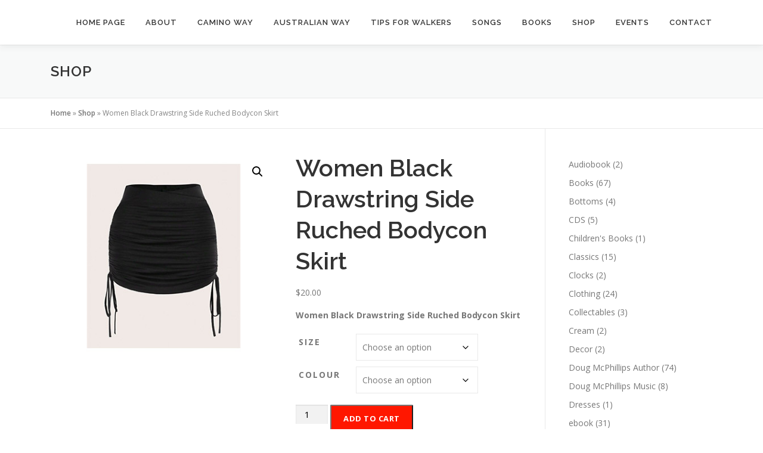

--- FILE ---
content_type: text/html; charset=UTF-8
request_url: https://www.caminoway.com.au/product/women-black-drawstring-side-ruched-bodycon-skirt/
body_size: 22064
content:
<!DOCTYPE html>
<html lang="en-US">
<head>
<meta charset="UTF-8">
<meta name="viewport" content="width=device-width, initial-scale=1">
<link rel="profile" href="http://gmpg.org/xfn/11">
<meta name='robots' content='index, follow, max-image-preview:large, max-snippet:-1, max-video-preview:-1' />

	<!-- This site is optimized with the Yoast SEO plugin v26.8 - https://yoast.com/product/yoast-seo-wordpress/ -->
	<title>Women Black Drawstring Side Ruched Bodycon Skirt - Camino Way</title>
	<link rel="canonical" href="https://www.caminoway.com.au/product/women-black-drawstring-side-ruched-bodycon-skirt/" />
	<meta property="og:locale" content="en_US" />
	<meta property="og:type" content="article" />
	<meta property="og:title" content="Women Black Drawstring Side Ruched Bodycon Skirt - Camino Way" />
	<meta property="og:description" content="Women Black Drawstring Side Ruched Bodycon Skirt" />
	<meta property="og:url" content="https://www.caminoway.com.au/product/women-black-drawstring-side-ruched-bodycon-skirt/" />
	<meta property="og:site_name" content="Camino Way" />
	<meta property="article:publisher" content="https://www.facebook.com/mcphillipsdoug" />
	<meta property="article:modified_time" content="2024-02-20T02:18:29+00:00" />
	<meta property="og:image" content="https://www.caminoway.com.au/wp-content/uploads/2024/02/rouchedskirt.jpg" />
	<meta property="og:image:width" content="400" />
	<meta property="og:image:height" content="367" />
	<meta property="og:image:type" content="image/jpeg" />
	<meta name="twitter:card" content="summary_large_image" />
	<script type="application/ld+json" class="yoast-schema-graph">{"@context":"https://schema.org","@graph":[{"@type":"WebPage","@id":"https://www.caminoway.com.au/product/women-black-drawstring-side-ruched-bodycon-skirt/","url":"https://www.caminoway.com.au/product/women-black-drawstring-side-ruched-bodycon-skirt/","name":"Women Black Drawstring Side Ruched Bodycon Skirt - Camino Way","isPartOf":{"@id":"https://www.caminoway.com.au/#website"},"primaryImageOfPage":{"@id":"https://www.caminoway.com.au/product/women-black-drawstring-side-ruched-bodycon-skirt/#primaryimage"},"image":{"@id":"https://www.caminoway.com.au/product/women-black-drawstring-side-ruched-bodycon-skirt/#primaryimage"},"thumbnailUrl":"https://www.caminoway.com.au/wp-content/uploads/2024/02/rouchedskirt.jpg","datePublished":"2024-02-20T02:12:10+00:00","dateModified":"2024-02-20T02:18:29+00:00","breadcrumb":{"@id":"https://www.caminoway.com.au/product/women-black-drawstring-side-ruched-bodycon-skirt/#breadcrumb"},"inLanguage":"en-US","potentialAction":[{"@type":"ReadAction","target":["https://www.caminoway.com.au/product/women-black-drawstring-side-ruched-bodycon-skirt/"]}]},{"@type":"ImageObject","inLanguage":"en-US","@id":"https://www.caminoway.com.au/product/women-black-drawstring-side-ruched-bodycon-skirt/#primaryimage","url":"https://www.caminoway.com.au/wp-content/uploads/2024/02/rouchedskirt.jpg","contentUrl":"https://www.caminoway.com.au/wp-content/uploads/2024/02/rouchedskirt.jpg","width":400,"height":367,"caption":"Black Drawstring Side Ruched Bodycon Skirt"},{"@type":"BreadcrumbList","@id":"https://www.caminoway.com.au/product/women-black-drawstring-side-ruched-bodycon-skirt/#breadcrumb","itemListElement":[{"@type":"ListItem","position":1,"name":"Home","item":"https://www.caminoway.com.au/"},{"@type":"ListItem","position":2,"name":"Shop","item":"https://www.caminoway.com.au/shop/"},{"@type":"ListItem","position":3,"name":"Women Black Drawstring Side Ruched Bodycon Skirt"}]},{"@type":"WebSite","@id":"https://www.caminoway.com.au/#website","url":"https://www.caminoway.com.au/","name":"Camino Way","description":"by Doug McPhillips","publisher":{"@id":"https://www.caminoway.com.au/#organization"},"potentialAction":[{"@type":"SearchAction","target":{"@type":"EntryPoint","urlTemplate":"https://www.caminoway.com.au/?s={search_term_string}"},"query-input":{"@type":"PropertyValueSpecification","valueRequired":true,"valueName":"search_term_string"}}],"inLanguage":"en-US"},{"@type":"Organization","@id":"https://www.caminoway.com.au/#organization","name":"Camino Way","url":"https://www.caminoway.com.au/","logo":{"@type":"ImageObject","inLanguage":"en-US","@id":"https://www.caminoway.com.au/#/schema/logo/image/","url":"https://www.caminoway.com.au/wp-content/uploads/2021/09/cropped-banner.png","contentUrl":"https://www.caminoway.com.au/wp-content/uploads/2021/09/cropped-banner.png","width":57,"height":103,"caption":"Camino Way"},"image":{"@id":"https://www.caminoway.com.au/#/schema/logo/image/"},"sameAs":["https://www.facebook.com/mcphillipsdoug","https://www.instagram.com/dougmcphillips"]}]}</script>
	<!-- / Yoast SEO plugin. -->


<link rel='dns-prefetch' href='//fonts.googleapis.com' />
<link rel="alternate" type="application/rss+xml" title="Camino Way &raquo; Feed" href="https://www.caminoway.com.au/feed/" />
<link rel="alternate" type="application/rss+xml" title="Camino Way &raquo; Comments Feed" href="https://www.caminoway.com.au/comments/feed/" />
<link rel="alternate" title="oEmbed (JSON)" type="application/json+oembed" href="https://www.caminoway.com.au/wp-json/oembed/1.0/embed?url=https%3A%2F%2Fwww.caminoway.com.au%2Fproduct%2Fwomen-black-drawstring-side-ruched-bodycon-skirt%2F" />
<link rel="alternate" title="oEmbed (XML)" type="text/xml+oembed" href="https://www.caminoway.com.au/wp-json/oembed/1.0/embed?url=https%3A%2F%2Fwww.caminoway.com.au%2Fproduct%2Fwomen-black-drawstring-side-ruched-bodycon-skirt%2F&#038;format=xml" />
<style id='wp-img-auto-sizes-contain-inline-css' type='text/css'>
img:is([sizes=auto i],[sizes^="auto," i]){contain-intrinsic-size:3000px 1500px}
/*# sourceURL=wp-img-auto-sizes-contain-inline-css */
</style>

<style id='wp-emoji-styles-inline-css' type='text/css'>

	img.wp-smiley, img.emoji {
		display: inline !important;
		border: none !important;
		box-shadow: none !important;
		height: 1em !important;
		width: 1em !important;
		margin: 0 0.07em !important;
		vertical-align: -0.1em !important;
		background: none !important;
		padding: 0 !important;
	}
/*# sourceURL=wp-emoji-styles-inline-css */
</style>
<link rel='stylesheet' id='wp-block-library-css' href='https://www.caminoway.com.au/wp-includes/css/dist/block-library/style.min.css?ver=6.9' type='text/css' media='all' />
<style id='wp-block-library-theme-inline-css' type='text/css'>
.wp-block-audio :where(figcaption){color:#555;font-size:13px;text-align:center}.is-dark-theme .wp-block-audio :where(figcaption){color:#ffffffa6}.wp-block-audio{margin:0 0 1em}.wp-block-code{border:1px solid #ccc;border-radius:4px;font-family:Menlo,Consolas,monaco,monospace;padding:.8em 1em}.wp-block-embed :where(figcaption){color:#555;font-size:13px;text-align:center}.is-dark-theme .wp-block-embed :where(figcaption){color:#ffffffa6}.wp-block-embed{margin:0 0 1em}.blocks-gallery-caption{color:#555;font-size:13px;text-align:center}.is-dark-theme .blocks-gallery-caption{color:#ffffffa6}:root :where(.wp-block-image figcaption){color:#555;font-size:13px;text-align:center}.is-dark-theme :root :where(.wp-block-image figcaption){color:#ffffffa6}.wp-block-image{margin:0 0 1em}.wp-block-pullquote{border-bottom:4px solid;border-top:4px solid;color:currentColor;margin-bottom:1.75em}.wp-block-pullquote :where(cite),.wp-block-pullquote :where(footer),.wp-block-pullquote__citation{color:currentColor;font-size:.8125em;font-style:normal;text-transform:uppercase}.wp-block-quote{border-left:.25em solid;margin:0 0 1.75em;padding-left:1em}.wp-block-quote cite,.wp-block-quote footer{color:currentColor;font-size:.8125em;font-style:normal;position:relative}.wp-block-quote:where(.has-text-align-right){border-left:none;border-right:.25em solid;padding-left:0;padding-right:1em}.wp-block-quote:where(.has-text-align-center){border:none;padding-left:0}.wp-block-quote.is-large,.wp-block-quote.is-style-large,.wp-block-quote:where(.is-style-plain){border:none}.wp-block-search .wp-block-search__label{font-weight:700}.wp-block-search__button{border:1px solid #ccc;padding:.375em .625em}:where(.wp-block-group.has-background){padding:1.25em 2.375em}.wp-block-separator.has-css-opacity{opacity:.4}.wp-block-separator{border:none;border-bottom:2px solid;margin-left:auto;margin-right:auto}.wp-block-separator.has-alpha-channel-opacity{opacity:1}.wp-block-separator:not(.is-style-wide):not(.is-style-dots){width:100px}.wp-block-separator.has-background:not(.is-style-dots){border-bottom:none;height:1px}.wp-block-separator.has-background:not(.is-style-wide):not(.is-style-dots){height:2px}.wp-block-table{margin:0 0 1em}.wp-block-table td,.wp-block-table th{word-break:normal}.wp-block-table :where(figcaption){color:#555;font-size:13px;text-align:center}.is-dark-theme .wp-block-table :where(figcaption){color:#ffffffa6}.wp-block-video :where(figcaption){color:#555;font-size:13px;text-align:center}.is-dark-theme .wp-block-video :where(figcaption){color:#ffffffa6}.wp-block-video{margin:0 0 1em}:root :where(.wp-block-template-part.has-background){margin-bottom:0;margin-top:0;padding:1.25em 2.375em}
/*# sourceURL=/wp-includes/css/dist/block-library/theme.min.css */
</style>
<style id='classic-theme-styles-inline-css' type='text/css'>
/*! This file is auto-generated */
.wp-block-button__link{color:#fff;background-color:#32373c;border-radius:9999px;box-shadow:none;text-decoration:none;padding:calc(.667em + 2px) calc(1.333em + 2px);font-size:1.125em}.wp-block-file__button{background:#32373c;color:#fff;text-decoration:none}
/*# sourceURL=/wp-includes/css/classic-themes.min.css */
</style>
<link rel='stylesheet' id='wp-components-css' href='https://www.caminoway.com.au/wp-includes/css/dist/components/style.min.css?ver=6.9' type='text/css' media='all' />
<link rel='stylesheet' id='wp-preferences-css' href='https://www.caminoway.com.au/wp-includes/css/dist/preferences/style.min.css?ver=6.9' type='text/css' media='all' />
<link rel='stylesheet' id='wp-block-editor-css' href='https://www.caminoway.com.au/wp-includes/css/dist/block-editor/style.min.css?ver=6.9' type='text/css' media='all' />
<link rel='stylesheet' id='popup-maker-block-library-style-css' href='https://www.caminoway.com.au/wp-content/plugins/popup-maker/dist/packages/block-library-style.css?ver=dbea705cfafe089d65f1' type='text/css' media='all' />
<style id='global-styles-inline-css' type='text/css'>
:root{--wp--preset--aspect-ratio--square: 1;--wp--preset--aspect-ratio--4-3: 4/3;--wp--preset--aspect-ratio--3-4: 3/4;--wp--preset--aspect-ratio--3-2: 3/2;--wp--preset--aspect-ratio--2-3: 2/3;--wp--preset--aspect-ratio--16-9: 16/9;--wp--preset--aspect-ratio--9-16: 9/16;--wp--preset--color--black: #000000;--wp--preset--color--cyan-bluish-gray: #abb8c3;--wp--preset--color--white: #ffffff;--wp--preset--color--pale-pink: #f78da7;--wp--preset--color--vivid-red: #cf2e2e;--wp--preset--color--luminous-vivid-orange: #ff6900;--wp--preset--color--luminous-vivid-amber: #fcb900;--wp--preset--color--light-green-cyan: #7bdcb5;--wp--preset--color--vivid-green-cyan: #00d084;--wp--preset--color--pale-cyan-blue: #8ed1fc;--wp--preset--color--vivid-cyan-blue: #0693e3;--wp--preset--color--vivid-purple: #9b51e0;--wp--preset--gradient--vivid-cyan-blue-to-vivid-purple: linear-gradient(135deg,rgb(6,147,227) 0%,rgb(155,81,224) 100%);--wp--preset--gradient--light-green-cyan-to-vivid-green-cyan: linear-gradient(135deg,rgb(122,220,180) 0%,rgb(0,208,130) 100%);--wp--preset--gradient--luminous-vivid-amber-to-luminous-vivid-orange: linear-gradient(135deg,rgb(252,185,0) 0%,rgb(255,105,0) 100%);--wp--preset--gradient--luminous-vivid-orange-to-vivid-red: linear-gradient(135deg,rgb(255,105,0) 0%,rgb(207,46,46) 100%);--wp--preset--gradient--very-light-gray-to-cyan-bluish-gray: linear-gradient(135deg,rgb(238,238,238) 0%,rgb(169,184,195) 100%);--wp--preset--gradient--cool-to-warm-spectrum: linear-gradient(135deg,rgb(74,234,220) 0%,rgb(151,120,209) 20%,rgb(207,42,186) 40%,rgb(238,44,130) 60%,rgb(251,105,98) 80%,rgb(254,248,76) 100%);--wp--preset--gradient--blush-light-purple: linear-gradient(135deg,rgb(255,206,236) 0%,rgb(152,150,240) 100%);--wp--preset--gradient--blush-bordeaux: linear-gradient(135deg,rgb(254,205,165) 0%,rgb(254,45,45) 50%,rgb(107,0,62) 100%);--wp--preset--gradient--luminous-dusk: linear-gradient(135deg,rgb(255,203,112) 0%,rgb(199,81,192) 50%,rgb(65,88,208) 100%);--wp--preset--gradient--pale-ocean: linear-gradient(135deg,rgb(255,245,203) 0%,rgb(182,227,212) 50%,rgb(51,167,181) 100%);--wp--preset--gradient--electric-grass: linear-gradient(135deg,rgb(202,248,128) 0%,rgb(113,206,126) 100%);--wp--preset--gradient--midnight: linear-gradient(135deg,rgb(2,3,129) 0%,rgb(40,116,252) 100%);--wp--preset--font-size--small: 13px;--wp--preset--font-size--medium: 20px;--wp--preset--font-size--large: 36px;--wp--preset--font-size--x-large: 42px;--wp--preset--spacing--20: 0.44rem;--wp--preset--spacing--30: 0.67rem;--wp--preset--spacing--40: 1rem;--wp--preset--spacing--50: 1.5rem;--wp--preset--spacing--60: 2.25rem;--wp--preset--spacing--70: 3.38rem;--wp--preset--spacing--80: 5.06rem;--wp--preset--shadow--natural: 6px 6px 9px rgba(0, 0, 0, 0.2);--wp--preset--shadow--deep: 12px 12px 50px rgba(0, 0, 0, 0.4);--wp--preset--shadow--sharp: 6px 6px 0px rgba(0, 0, 0, 0.2);--wp--preset--shadow--outlined: 6px 6px 0px -3px rgb(255, 255, 255), 6px 6px rgb(0, 0, 0);--wp--preset--shadow--crisp: 6px 6px 0px rgb(0, 0, 0);}:where(.is-layout-flex){gap: 0.5em;}:where(.is-layout-grid){gap: 0.5em;}body .is-layout-flex{display: flex;}.is-layout-flex{flex-wrap: wrap;align-items: center;}.is-layout-flex > :is(*, div){margin: 0;}body .is-layout-grid{display: grid;}.is-layout-grid > :is(*, div){margin: 0;}:where(.wp-block-columns.is-layout-flex){gap: 2em;}:where(.wp-block-columns.is-layout-grid){gap: 2em;}:where(.wp-block-post-template.is-layout-flex){gap: 1.25em;}:where(.wp-block-post-template.is-layout-grid){gap: 1.25em;}.has-black-color{color: var(--wp--preset--color--black) !important;}.has-cyan-bluish-gray-color{color: var(--wp--preset--color--cyan-bluish-gray) !important;}.has-white-color{color: var(--wp--preset--color--white) !important;}.has-pale-pink-color{color: var(--wp--preset--color--pale-pink) !important;}.has-vivid-red-color{color: var(--wp--preset--color--vivid-red) !important;}.has-luminous-vivid-orange-color{color: var(--wp--preset--color--luminous-vivid-orange) !important;}.has-luminous-vivid-amber-color{color: var(--wp--preset--color--luminous-vivid-amber) !important;}.has-light-green-cyan-color{color: var(--wp--preset--color--light-green-cyan) !important;}.has-vivid-green-cyan-color{color: var(--wp--preset--color--vivid-green-cyan) !important;}.has-pale-cyan-blue-color{color: var(--wp--preset--color--pale-cyan-blue) !important;}.has-vivid-cyan-blue-color{color: var(--wp--preset--color--vivid-cyan-blue) !important;}.has-vivid-purple-color{color: var(--wp--preset--color--vivid-purple) !important;}.has-black-background-color{background-color: var(--wp--preset--color--black) !important;}.has-cyan-bluish-gray-background-color{background-color: var(--wp--preset--color--cyan-bluish-gray) !important;}.has-white-background-color{background-color: var(--wp--preset--color--white) !important;}.has-pale-pink-background-color{background-color: var(--wp--preset--color--pale-pink) !important;}.has-vivid-red-background-color{background-color: var(--wp--preset--color--vivid-red) !important;}.has-luminous-vivid-orange-background-color{background-color: var(--wp--preset--color--luminous-vivid-orange) !important;}.has-luminous-vivid-amber-background-color{background-color: var(--wp--preset--color--luminous-vivid-amber) !important;}.has-light-green-cyan-background-color{background-color: var(--wp--preset--color--light-green-cyan) !important;}.has-vivid-green-cyan-background-color{background-color: var(--wp--preset--color--vivid-green-cyan) !important;}.has-pale-cyan-blue-background-color{background-color: var(--wp--preset--color--pale-cyan-blue) !important;}.has-vivid-cyan-blue-background-color{background-color: var(--wp--preset--color--vivid-cyan-blue) !important;}.has-vivid-purple-background-color{background-color: var(--wp--preset--color--vivid-purple) !important;}.has-black-border-color{border-color: var(--wp--preset--color--black) !important;}.has-cyan-bluish-gray-border-color{border-color: var(--wp--preset--color--cyan-bluish-gray) !important;}.has-white-border-color{border-color: var(--wp--preset--color--white) !important;}.has-pale-pink-border-color{border-color: var(--wp--preset--color--pale-pink) !important;}.has-vivid-red-border-color{border-color: var(--wp--preset--color--vivid-red) !important;}.has-luminous-vivid-orange-border-color{border-color: var(--wp--preset--color--luminous-vivid-orange) !important;}.has-luminous-vivid-amber-border-color{border-color: var(--wp--preset--color--luminous-vivid-amber) !important;}.has-light-green-cyan-border-color{border-color: var(--wp--preset--color--light-green-cyan) !important;}.has-vivid-green-cyan-border-color{border-color: var(--wp--preset--color--vivid-green-cyan) !important;}.has-pale-cyan-blue-border-color{border-color: var(--wp--preset--color--pale-cyan-blue) !important;}.has-vivid-cyan-blue-border-color{border-color: var(--wp--preset--color--vivid-cyan-blue) !important;}.has-vivid-purple-border-color{border-color: var(--wp--preset--color--vivid-purple) !important;}.has-vivid-cyan-blue-to-vivid-purple-gradient-background{background: var(--wp--preset--gradient--vivid-cyan-blue-to-vivid-purple) !important;}.has-light-green-cyan-to-vivid-green-cyan-gradient-background{background: var(--wp--preset--gradient--light-green-cyan-to-vivid-green-cyan) !important;}.has-luminous-vivid-amber-to-luminous-vivid-orange-gradient-background{background: var(--wp--preset--gradient--luminous-vivid-amber-to-luminous-vivid-orange) !important;}.has-luminous-vivid-orange-to-vivid-red-gradient-background{background: var(--wp--preset--gradient--luminous-vivid-orange-to-vivid-red) !important;}.has-very-light-gray-to-cyan-bluish-gray-gradient-background{background: var(--wp--preset--gradient--very-light-gray-to-cyan-bluish-gray) !important;}.has-cool-to-warm-spectrum-gradient-background{background: var(--wp--preset--gradient--cool-to-warm-spectrum) !important;}.has-blush-light-purple-gradient-background{background: var(--wp--preset--gradient--blush-light-purple) !important;}.has-blush-bordeaux-gradient-background{background: var(--wp--preset--gradient--blush-bordeaux) !important;}.has-luminous-dusk-gradient-background{background: var(--wp--preset--gradient--luminous-dusk) !important;}.has-pale-ocean-gradient-background{background: var(--wp--preset--gradient--pale-ocean) !important;}.has-electric-grass-gradient-background{background: var(--wp--preset--gradient--electric-grass) !important;}.has-midnight-gradient-background{background: var(--wp--preset--gradient--midnight) !important;}.has-small-font-size{font-size: var(--wp--preset--font-size--small) !important;}.has-medium-font-size{font-size: var(--wp--preset--font-size--medium) !important;}.has-large-font-size{font-size: var(--wp--preset--font-size--large) !important;}.has-x-large-font-size{font-size: var(--wp--preset--font-size--x-large) !important;}
:where(.wp-block-post-template.is-layout-flex){gap: 1.25em;}:where(.wp-block-post-template.is-layout-grid){gap: 1.25em;}
:where(.wp-block-term-template.is-layout-flex){gap: 1.25em;}:where(.wp-block-term-template.is-layout-grid){gap: 1.25em;}
:where(.wp-block-columns.is-layout-flex){gap: 2em;}:where(.wp-block-columns.is-layout-grid){gap: 2em;}
:root :where(.wp-block-pullquote){font-size: 1.5em;line-height: 1.6;}
/*# sourceURL=global-styles-inline-css */
</style>
<link rel='stylesheet' id='photoswipe-css' href='https://www.caminoway.com.au/wp-content/plugins/woocommerce/assets/css/photoswipe/photoswipe.min.css?ver=10.4.3' type='text/css' media='all' />
<link rel='stylesheet' id='photoswipe-default-skin-css' href='https://www.caminoway.com.au/wp-content/plugins/woocommerce/assets/css/photoswipe/default-skin/default-skin.min.css?ver=10.4.3' type='text/css' media='all' />
<link rel='stylesheet' id='woocommerce-layout-css' href='https://www.caminoway.com.au/wp-content/plugins/woocommerce/assets/css/woocommerce-layout.css?ver=10.4.3' type='text/css' media='all' />
<link rel='stylesheet' id='woocommerce-smallscreen-css' href='https://www.caminoway.com.au/wp-content/plugins/woocommerce/assets/css/woocommerce-smallscreen.css?ver=10.4.3' type='text/css' media='only screen and (max-width: 768px)' />
<link rel='stylesheet' id='woocommerce-general-css' href='https://www.caminoway.com.au/wp-content/plugins/woocommerce/assets/css/woocommerce.css?ver=10.4.3' type='text/css' media='all' />
<style id='woocommerce-inline-inline-css' type='text/css'>
.woocommerce form .form-row .required { visibility: visible; }
/*# sourceURL=woocommerce-inline-inline-css */
</style>
<link rel='stylesheet' id='gateway-css' href='https://www.caminoway.com.au/wp-content/plugins/woocommerce-paypal-payments/modules/ppcp-button/assets/css/gateway.css?ver=3.3.2' type='text/css' media='all' />
<link rel='stylesheet' id='onepress-fonts-css' href='https://fonts.googleapis.com/css?family=Raleway%3A400%2C500%2C600%2C700%2C300%2C100%2C800%2C900%7COpen+Sans%3A400%2C300%2C300italic%2C400italic%2C600%2C600italic%2C700%2C700italic&#038;subset=latin%2Clatin-ext&#038;display=swap&#038;ver=2.3.15' type='text/css' media='all' />
<link rel='stylesheet' id='onepress-animate-css' href='https://www.caminoway.com.au/wp-content/themes/onepress/assets/css/animate.min.css?ver=2.3.15' type='text/css' media='all' />
<link rel='stylesheet' id='onepress-fa-css' href='https://www.caminoway.com.au/wp-content/themes/onepress/assets/fontawesome-v6/css/all.min.css?ver=6.5.1' type='text/css' media='all' />
<link rel='stylesheet' id='onepress-fa-shims-css' href='https://www.caminoway.com.au/wp-content/themes/onepress/assets/fontawesome-v6/css/v4-shims.min.css?ver=6.5.1' type='text/css' media='all' />
<link rel='stylesheet' id='onepress-bootstrap-css' href='https://www.caminoway.com.au/wp-content/themes/onepress/assets/css/bootstrap.min.css?ver=2.3.15' type='text/css' media='all' />
<link rel='stylesheet' id='onepress-style-css' href='https://www.caminoway.com.au/wp-content/themes/onepress/style.css?ver=6.9' type='text/css' media='all' />
<style id='onepress-style-inline-css' type='text/css'>
#main .video-section section.hero-slideshow-wrapper{background:transparent}.hero-slideshow-wrapper:after{position:absolute;top:0px;left:0px;width:100%;height:100%;background-color:rgba(0,0,0,0.3);display:block;content:""}#parallax-hero .jarallax-container .parallax-bg:before{background-color:rgba(0,0,0,0.3)}.body-desktop .parallax-hero .hero-slideshow-wrapper:after{display:none!important}#parallax-hero>.parallax-bg::before{background-color:rgba(0,0,0,0.3);opacity:1}.body-desktop .parallax-hero .hero-slideshow-wrapper:after{display:none!important}a,.screen-reader-text:hover,.screen-reader-text:active,.screen-reader-text:focus,.header-social a,.onepress-menu a:hover,.onepress-menu ul li a:hover,.onepress-menu li.onepress-current-item>a,.onepress-menu ul li.current-menu-item>a,.onepress-menu>li a.menu-actived,.onepress-menu.onepress-menu-mobile li.onepress-current-item>a,.site-footer a,.site-footer .footer-social a:hover,.site-footer .btt a:hover,.highlight,#comments .comment .comment-wrapper .comment-meta .comment-time:hover,#comments .comment .comment-wrapper .comment-meta .comment-reply-link:hover,#comments .comment .comment-wrapper .comment-meta .comment-edit-link:hover,.btn-theme-primary-outline,.sidebar .widget a:hover,.section-services .service-item .service-image i,.counter_item .counter__number,.team-member .member-thumb .member-profile a:hover,.icon-background-default{color:#ff1700}input[type="reset"],input[type="submit"],input[type="submit"],input[type="reset"]:hover,input[type="submit"]:hover,input[type="submit"]:hover .nav-links a:hover,.btn-theme-primary,.btn-theme-primary-outline:hover,.section-testimonials .card-theme-primary,.woocommerce #respond input#submit,.woocommerce a.button,.woocommerce button.button,.woocommerce input.button,.woocommerce button.button.alt,.pirate-forms-submit-button,.pirate-forms-submit-button:hover,input[type="reset"],input[type="submit"],input[type="submit"],.pirate-forms-submit-button,.contact-form div.wpforms-container-full .wpforms-form .wpforms-submit,.contact-form div.wpforms-container-full .wpforms-form .wpforms-submit:hover,.nav-links a:hover,.nav-links a.current,.nav-links .page-numbers:hover,.nav-links .page-numbers.current{background:#ff1700}.btn-theme-primary-outline,.btn-theme-primary-outline:hover,.pricing__item:hover,.section-testimonials .card-theme-primary,.entry-content blockquote{border-color:#ff1700}.woocommerce #respond input#submit.alt,.woocommerce a.button.alt,.woocommerce button.button.alt,.woocommerce input.button.alt{background-color:#ff1700}.woocommerce #respond input#submit.alt:hover,.woocommerce a.button.alt:hover,.woocommerce button.button.alt:hover,.woocommerce input.button.alt:hover{background-color:#ff1700}.feature-item:hover .icon-background-default{color:#000000}.site-footer .site-info,.site-footer .btt a{background-color:#495a61}.site-footer .site-info{color:rgba(255,255,255,0.7)}.site-footer .btt a,.site-footer .site-info a{color:rgba(255,255,255,0.9)}#footer-widgets{color:#ffffff}#footer-widgets .sidebar .widget a{color:#ffffff}#footer-widgets .sidebar .widget a:hover{color:#fc211f}.gallery-carousel .g-item{padding:0px 1px}.gallery-carousel-wrap{margin-left:-1px;margin-right:-1px}.gallery-grid .g-item,.gallery-masonry .g-item .inner{padding:1px}.gallery-grid-wrap,.gallery-masonry-wrap{margin-left:-1px;margin-right:-1px}.gallery-justified-wrap{margin-left:-2px;margin-right:-2px}
/*# sourceURL=onepress-style-inline-css */
</style>
<link rel='stylesheet' id='flexible-shipping-free-shipping-css' href='https://www.caminoway.com.au/wp-content/plugins/flexible-shipping/assets/dist/css/free-shipping.css?ver=6.5.4.2' type='text/css' media='all' />
<link rel='stylesheet' id='ekit-widget-styles-css' href='https://www.caminoway.com.au/wp-content/plugins/elementskit-lite/widgets/init/assets/css/widget-styles.css?ver=3.7.8' type='text/css' media='all' />
<link rel='stylesheet' id='ekit-responsive-css' href='https://www.caminoway.com.au/wp-content/plugins/elementskit-lite/widgets/init/assets/css/responsive.css?ver=3.7.8' type='text/css' media='all' />
<link rel='stylesheet' id='elementor-frontend-css' href='https://www.caminoway.com.au/wp-content/plugins/elementor/assets/css/frontend.min.css?ver=3.34.2' type='text/css' media='all' />
<link rel='stylesheet' id='eael-general-css' href='https://www.caminoway.com.au/wp-content/plugins/essential-addons-for-elementor-lite/assets/front-end/css/view/general.min.css?ver=6.5.8' type='text/css' media='all' />
<script type="text/javascript" src="https://www.caminoway.com.au/wp-includes/js/jquery/jquery.min.js?ver=3.7.1" id="jquery-core-js"></script>
<script type="text/javascript" src="https://www.caminoway.com.au/wp-includes/js/jquery/jquery-migrate.min.js?ver=3.4.1" id="jquery-migrate-js"></script>
<script type="text/javascript" src="https://www.caminoway.com.au/wp-content/plugins/recaptcha-woo/js/rcfwc.js?ver=1.0" id="rcfwc-js-js" defer="defer" data-wp-strategy="defer"></script>
<script type="text/javascript" src="https://www.caminoway.com.au/wp-content/plugins/wonderplugin-video-embed/engine/wonderpluginvideoembed.js?ver=2.4" id="wonderplugin-videoembed-script-js"></script>
<script type="text/javascript" src="https://www.caminoway.com.au/wp-content/plugins/woocommerce/assets/js/jquery-blockui/jquery.blockUI.min.js?ver=2.7.0-wc.10.4.3" id="wc-jquery-blockui-js" defer="defer" data-wp-strategy="defer"></script>
<script type="text/javascript" id="wc-add-to-cart-js-extra">
/* <![CDATA[ */
var wc_add_to_cart_params = {"ajax_url":"/wp-admin/admin-ajax.php","wc_ajax_url":"/?wc-ajax=%%endpoint%%","i18n_view_cart":"View cart","cart_url":"https://www.caminoway.com.au/cart/","is_cart":"","cart_redirect_after_add":"no"};
//# sourceURL=wc-add-to-cart-js-extra
/* ]]> */
</script>
<script type="text/javascript" src="https://www.caminoway.com.au/wp-content/plugins/woocommerce/assets/js/frontend/add-to-cart.min.js?ver=10.4.3" id="wc-add-to-cart-js" defer="defer" data-wp-strategy="defer"></script>
<script type="text/javascript" src="https://www.caminoway.com.au/wp-content/plugins/woocommerce/assets/js/zoom/jquery.zoom.min.js?ver=1.7.21-wc.10.4.3" id="wc-zoom-js" defer="defer" data-wp-strategy="defer"></script>
<script type="text/javascript" src="https://www.caminoway.com.au/wp-content/plugins/woocommerce/assets/js/flexslider/jquery.flexslider.min.js?ver=2.7.2-wc.10.4.3" id="wc-flexslider-js" defer="defer" data-wp-strategy="defer"></script>
<script type="text/javascript" src="https://www.caminoway.com.au/wp-content/plugins/woocommerce/assets/js/photoswipe/photoswipe.min.js?ver=4.1.1-wc.10.4.3" id="wc-photoswipe-js" defer="defer" data-wp-strategy="defer"></script>
<script type="text/javascript" src="https://www.caminoway.com.au/wp-content/plugins/woocommerce/assets/js/photoswipe/photoswipe-ui-default.min.js?ver=4.1.1-wc.10.4.3" id="wc-photoswipe-ui-default-js" defer="defer" data-wp-strategy="defer"></script>
<script type="text/javascript" id="wc-single-product-js-extra">
/* <![CDATA[ */
var wc_single_product_params = {"i18n_required_rating_text":"Please select a rating","i18n_rating_options":["1 of 5 stars","2 of 5 stars","3 of 5 stars","4 of 5 stars","5 of 5 stars"],"i18n_product_gallery_trigger_text":"View full-screen image gallery","review_rating_required":"yes","flexslider":{"rtl":false,"animation":"slide","smoothHeight":true,"directionNav":false,"controlNav":"thumbnails","slideshow":false,"animationSpeed":500,"animationLoop":false,"allowOneSlide":false},"zoom_enabled":"1","zoom_options":[],"photoswipe_enabled":"1","photoswipe_options":{"shareEl":false,"closeOnScroll":false,"history":false,"hideAnimationDuration":0,"showAnimationDuration":0},"flexslider_enabled":"1"};
//# sourceURL=wc-single-product-js-extra
/* ]]> */
</script>
<script type="text/javascript" src="https://www.caminoway.com.au/wp-content/plugins/woocommerce/assets/js/frontend/single-product.min.js?ver=10.4.3" id="wc-single-product-js" defer="defer" data-wp-strategy="defer"></script>
<script type="text/javascript" src="https://www.caminoway.com.au/wp-content/plugins/woocommerce/assets/js/js-cookie/js.cookie.min.js?ver=2.1.4-wc.10.4.3" id="wc-js-cookie-js" defer="defer" data-wp-strategy="defer"></script>
<script type="text/javascript" id="woocommerce-js-extra">
/* <![CDATA[ */
var woocommerce_params = {"ajax_url":"/wp-admin/admin-ajax.php","wc_ajax_url":"/?wc-ajax=%%endpoint%%","i18n_password_show":"Show password","i18n_password_hide":"Hide password"};
//# sourceURL=woocommerce-js-extra
/* ]]> */
</script>
<script type="text/javascript" src="https://www.caminoway.com.au/wp-content/plugins/woocommerce/assets/js/frontend/woocommerce.min.js?ver=10.4.3" id="woocommerce-js" defer="defer" data-wp-strategy="defer"></script>
<link rel="https://api.w.org/" href="https://www.caminoway.com.au/wp-json/" /><link rel="alternate" title="JSON" type="application/json" href="https://www.caminoway.com.au/wp-json/wp/v2/product/2768" /><link rel="EditURI" type="application/rsd+xml" title="RSD" href="https://www.caminoway.com.au/xmlrpc.php?rsd" />
<meta name="generator" content="WordPress 6.9" />
<meta name="generator" content="WooCommerce 10.4.3" />
<link rel='shortlink' href='https://www.caminoway.com.au/?p=2768' />
<meta name="google-site-verification" content="-6HPaDIlSOQ-MvkG5b3uR_irHZgl1Z421Bc1THHMrEQ" />
<!-- Google tag (gtag.js) -->
<script async src="https://www.googletagmanager.com/gtag/js?id=G-RHLCGERX4M"></script>
<script>
  window.dataLayer = window.dataLayer || [];
  function gtag(){dataLayer.push(arguments);}
  gtag('js', new Date());

  gtag('config', 'G-RHLCGERX4M');
</script>	<noscript><style>.woocommerce-product-gallery{ opacity: 1 !important; }</style></noscript>
	<meta name="generator" content="Elementor 3.34.2; features: additional_custom_breakpoints; settings: css_print_method-internal, google_font-enabled, font_display-auto">
			<style>
				.e-con.e-parent:nth-of-type(n+4):not(.e-lazyloaded):not(.e-no-lazyload),
				.e-con.e-parent:nth-of-type(n+4):not(.e-lazyloaded):not(.e-no-lazyload) * {
					background-image: none !important;
				}
				@media screen and (max-height: 1024px) {
					.e-con.e-parent:nth-of-type(n+3):not(.e-lazyloaded):not(.e-no-lazyload),
					.e-con.e-parent:nth-of-type(n+3):not(.e-lazyloaded):not(.e-no-lazyload) * {
						background-image: none !important;
					}
				}
				@media screen and (max-height: 640px) {
					.e-con.e-parent:nth-of-type(n+2):not(.e-lazyloaded):not(.e-no-lazyload),
					.e-con.e-parent:nth-of-type(n+2):not(.e-lazyloaded):not(.e-no-lazyload) * {
						background-image: none !important;
					}
				}
			</style>
					<style type="text/css" id="wp-custom-css">
			.videoCenter {
    text-align: center;
    margin-left: auto;
    margin-right: auto;
	text-align: center;
	  position: absolute;
  left: 50%;
}		</style>
		</head>

<body class="wp-singular product-template-default single single-product postid-2768 wp-theme-onepress theme-onepress woocommerce woocommerce-page woocommerce-no-js ally-default elementor-default elementor-kit-46">
<div id="page" class="hfeed site">
	<a class="skip-link screen-reader-text" href="#content">Skip to content</a>
	<div id="header-section" class="h-on-top no-transparent">		<header id="masthead" class="site-header header-contained is-sticky no-scroll no-t h-on-top" role="banner">
			<div class="container">
				<div class="site-branding">
					<div class="site-brand-inner no-logo-img no-desc"></div>				</div>
				<div class="header-right-wrapper">
					<a href="#0" id="nav-toggle">Menu<span></span></a>
					<nav id="site-navigation" class="main-navigation" role="navigation">
						<ul class="onepress-menu">
							<li id="menu-item-3251" class="menu-item menu-item-type-post_type menu-item-object-page menu-item-home menu-item-3251"><a href="https://www.caminoway.com.au/">Home Page</a></li>
<li id="menu-item-1448" class="menu-item menu-item-type-post_type menu-item-object-page menu-item-1448"><a href="https://www.caminoway.com.au/about-us/">About</a></li>
<li id="menu-item-1494" class="menu-item menu-item-type-post_type menu-item-object-page menu-item-1494"><a href="https://www.caminoway.com.au/the-camino-way/">Camino Way</a></li>
<li id="menu-item-1496" class="menu-item menu-item-type-post_type menu-item-object-page menu-item-1496"><a href="https://www.caminoway.com.au/the-australian-way/">Australian Way</a></li>
<li id="menu-item-1508" class="menu-item menu-item-type-post_type menu-item-object-page menu-item-has-children menu-item-1508"><a href="https://www.caminoway.com.au/tips-for-walkers/">Tips for walkers</a>
<ul class="sub-menu">
	<li id="menu-item-1592" class="menu-item menu-item-type-post_type menu-item-object-page menu-item-1592"><a href="https://www.caminoway.com.au/fitness-tips-for-walkers/">Fitness tips</a></li>
	<li id="menu-item-1983" class="menu-item menu-item-type-post_type menu-item-object-page menu-item-1983"><a href="https://www.caminoway.com.au/questionnaire/">Questionnaire</a></li>
	<li id="menu-item-1516" class="menu-item menu-item-type-post_type menu-item-object-page menu-item-1516"><a href="https://www.caminoway.com.au/what-to-pack/">What to pack</a></li>
</ul>
</li>
<li id="menu-item-1532" class="menu-item menu-item-type-post_type menu-item-object-page menu-item-1532"><a href="https://www.caminoway.com.au/songs/">Songs</a></li>
<li id="menu-item-1535" class="menu-item menu-item-type-post_type menu-item-object-page menu-item-has-children menu-item-1535"><a href="https://www.caminoway.com.au/books/">Books</a>
<ul class="sub-menu">
	<li id="menu-item-3072" class="menu-item menu-item-type-post_type menu-item-object-page menu-item-3072"><a href="https://www.caminoway.com.au/golden-apple-publications/">Golden Apple Publications</a></li>
</ul>
</li>
<li id="menu-item-1846" class="menu-item menu-item-type-post_type menu-item-object-page current_page_parent menu-item-1846"><a href="https://www.caminoway.com.au/shop/">Shop</a></li>
<li id="menu-item-1538" class="menu-item menu-item-type-post_type menu-item-object-page menu-item-1538"><a href="https://www.caminoway.com.au/events/">Events</a></li>
<li id="menu-item-1541" class="menu-item menu-item-type-post_type menu-item-object-page menu-item-1541"><a href="https://www.caminoway.com.au/contact-2/">Contact</a></li>
						</ul>
					</nav>

				</div>
			</div>
		</header>
		</div>							<div class="page-header" >
					<div class="container">
						<h2 class="entry-title">Shop</h2>					</div>
				</div>
					
	<div id="content" class="site-content">
					<div class="breadcrumbs">
				<div class="container">
					<span><span><a href="https://www.caminoway.com.au/">Home</a></span> » <span><a href="https://www.caminoway.com.au/shop/">Shop</a></span> » <span class="breadcrumb_last" aria-current="page">Women Black Drawstring Side Ruched Bodycon Skirt</span></span>				</div>
			</div>
			
		<div id="content-inside" class="container right-sidebar">
			<div id="primary" class="content-area">
				<main id="main" class="site-main" role="main">
					<div class="woocommerce-notices-wrapper"></div><div id="product-2768" class="product type-product post-2768 status-publish first instock product_cat-bottoms product_cat-clothing product_cat-women product_tag-bottoms product_tag-clothing product_tag-women has-post-thumbnail shipping-taxable purchasable product-type-variable">

	<div class="woocommerce-product-gallery woocommerce-product-gallery--with-images woocommerce-product-gallery--columns-4 images" data-columns="4" style="opacity: 0; transition: opacity .25s ease-in-out;">
	<div class="woocommerce-product-gallery__wrapper">
		<div data-thumb="https://www.caminoway.com.au/wp-content/uploads/2024/02/rouchedskirt-100x100.jpg" data-thumb-alt="Black Drawstring Side Ruched Bodycon Skirt" data-thumb-srcset="https://www.caminoway.com.au/wp-content/uploads/2024/02/rouchedskirt-100x100.jpg 100w, https://www.caminoway.com.au/wp-content/uploads/2024/02/rouchedskirt-150x150.jpg 150w, https://www.caminoway.com.au/wp-content/uploads/2024/02/rouchedskirt-300x300.jpg 300w"  data-thumb-sizes="(max-width: 100px) 100vw, 100px" class="woocommerce-product-gallery__image"><a href="https://www.caminoway.com.au/wp-content/uploads/2024/02/rouchedskirt.jpg"><img fetchpriority="high" width="400" height="367" src="https://www.caminoway.com.au/wp-content/uploads/2024/02/rouchedskirt.jpg" class="wp-post-image" alt="Black Drawstring Side Ruched Bodycon Skirt" data-caption="Black Drawstring Side Ruched Bodycon Skirt" data-src="https://www.caminoway.com.au/wp-content/uploads/2024/02/rouchedskirt.jpg" data-large_image="https://www.caminoway.com.au/wp-content/uploads/2024/02/rouchedskirt.jpg" data-large_image_width="400" data-large_image_height="367" decoding="async" srcset="https://www.caminoway.com.au/wp-content/uploads/2024/02/rouchedskirt.jpg 400w, https://www.caminoway.com.au/wp-content/uploads/2024/02/rouchedskirt-300x275.jpg 300w" sizes="(max-width: 400px) 100vw, 400px" /></a></div>	</div>
</div>

	<div class="summary entry-summary">
		<h1 class="product_title entry-title">Women Black Drawstring Side Ruched Bodycon Skirt</h1><p class="price"><span class="woocommerce-Price-amount amount"><bdi><span class="woocommerce-Price-currencySymbol">&#36;</span>20.00</bdi></span></p>
<div class="woocommerce-product-details__short-description">
	<p><strong>Women Black Drawstring Side Ruched Bodycon Skirt</strong></p>
</div>

<form class="variations_form cart" action="https://www.caminoway.com.au/product/women-black-drawstring-side-ruched-bodycon-skirt/" method="post" enctype='multipart/form-data' data-product_id="2768" data-product_variations="[{&quot;attributes&quot;:{&quot;attribute_size&quot;:&quot;XS&quot;,&quot;attribute_colour&quot;:&quot;Black&quot;},&quot;availability_html&quot;:&quot;&quot;,&quot;backorders_allowed&quot;:false,&quot;dimensions&quot;:{&quot;length&quot;:&quot;&quot;,&quot;width&quot;:&quot;&quot;,&quot;height&quot;:&quot;&quot;},&quot;dimensions_html&quot;:&quot;N\/A&quot;,&quot;display_price&quot;:20,&quot;display_regular_price&quot;:20,&quot;image&quot;:{&quot;title&quot;:&quot;Black Drawstring Side Ruched Bodycon Skirt&quot;,&quot;caption&quot;:&quot;Black Drawstring Side Ruched Bodycon Skirt&quot;,&quot;url&quot;:&quot;https:\/\/www.caminoway.com.au\/wp-content\/uploads\/2024\/02\/rouchedskirt.jpg&quot;,&quot;alt&quot;:&quot;Black Drawstring Side Ruched Bodycon Skirt&quot;,&quot;src&quot;:&quot;https:\/\/www.caminoway.com.au\/wp-content\/uploads\/2024\/02\/rouchedskirt.jpg&quot;,&quot;srcset&quot;:&quot;https:\/\/www.caminoway.com.au\/wp-content\/uploads\/2024\/02\/rouchedskirt.jpg 400w, https:\/\/www.caminoway.com.au\/wp-content\/uploads\/2024\/02\/rouchedskirt-300x275.jpg 300w&quot;,&quot;sizes&quot;:&quot;(max-width: 400px) 100vw, 400px&quot;,&quot;full_src&quot;:&quot;https:\/\/www.caminoway.com.au\/wp-content\/uploads\/2024\/02\/rouchedskirt.jpg&quot;,&quot;full_src_w&quot;:400,&quot;full_src_h&quot;:367,&quot;gallery_thumbnail_src&quot;:&quot;https:\/\/www.caminoway.com.au\/wp-content\/uploads\/2024\/02\/rouchedskirt-100x100.jpg&quot;,&quot;gallery_thumbnail_src_w&quot;:100,&quot;gallery_thumbnail_src_h&quot;:100,&quot;thumb_src&quot;:&quot;https:\/\/www.caminoway.com.au\/wp-content\/uploads\/2024\/02\/rouchedskirt-300x300.jpg&quot;,&quot;thumb_src_w&quot;:300,&quot;thumb_src_h&quot;:300,&quot;src_w&quot;:400,&quot;src_h&quot;:367},&quot;image_id&quot;:2781,&quot;is_downloadable&quot;:false,&quot;is_in_stock&quot;:true,&quot;is_purchasable&quot;:true,&quot;is_sold_individually&quot;:&quot;no&quot;,&quot;is_virtual&quot;:false,&quot;max_qty&quot;:&quot;&quot;,&quot;min_qty&quot;:1,&quot;price_html&quot;:&quot;&quot;,&quot;sku&quot;:&quot;&quot;,&quot;variation_description&quot;:&quot;&quot;,&quot;variation_id&quot;:2777,&quot;variation_is_active&quot;:true,&quot;variation_is_visible&quot;:true,&quot;weight&quot;:&quot;.3&quot;,&quot;weight_html&quot;:&quot;.3 kg&quot;},{&quot;attributes&quot;:{&quot;attribute_size&quot;:&quot;S&quot;,&quot;attribute_colour&quot;:&quot;Black&quot;},&quot;availability_html&quot;:&quot;&quot;,&quot;backorders_allowed&quot;:false,&quot;dimensions&quot;:{&quot;length&quot;:&quot;&quot;,&quot;width&quot;:&quot;&quot;,&quot;height&quot;:&quot;&quot;},&quot;dimensions_html&quot;:&quot;N\/A&quot;,&quot;display_price&quot;:20,&quot;display_regular_price&quot;:20,&quot;image&quot;:{&quot;title&quot;:&quot;Black Drawstring Side Ruched Bodycon Skirt&quot;,&quot;caption&quot;:&quot;Black Drawstring Side Ruched Bodycon Skirt&quot;,&quot;url&quot;:&quot;https:\/\/www.caminoway.com.au\/wp-content\/uploads\/2024\/02\/rouchedskirt.jpg&quot;,&quot;alt&quot;:&quot;Black Drawstring Side Ruched Bodycon Skirt&quot;,&quot;src&quot;:&quot;https:\/\/www.caminoway.com.au\/wp-content\/uploads\/2024\/02\/rouchedskirt.jpg&quot;,&quot;srcset&quot;:&quot;https:\/\/www.caminoway.com.au\/wp-content\/uploads\/2024\/02\/rouchedskirt.jpg 400w, https:\/\/www.caminoway.com.au\/wp-content\/uploads\/2024\/02\/rouchedskirt-300x275.jpg 300w&quot;,&quot;sizes&quot;:&quot;(max-width: 400px) 100vw, 400px&quot;,&quot;full_src&quot;:&quot;https:\/\/www.caminoway.com.au\/wp-content\/uploads\/2024\/02\/rouchedskirt.jpg&quot;,&quot;full_src_w&quot;:400,&quot;full_src_h&quot;:367,&quot;gallery_thumbnail_src&quot;:&quot;https:\/\/www.caminoway.com.au\/wp-content\/uploads\/2024\/02\/rouchedskirt-100x100.jpg&quot;,&quot;gallery_thumbnail_src_w&quot;:100,&quot;gallery_thumbnail_src_h&quot;:100,&quot;thumb_src&quot;:&quot;https:\/\/www.caminoway.com.au\/wp-content\/uploads\/2024\/02\/rouchedskirt-300x300.jpg&quot;,&quot;thumb_src_w&quot;:300,&quot;thumb_src_h&quot;:300,&quot;src_w&quot;:400,&quot;src_h&quot;:367},&quot;image_id&quot;:2781,&quot;is_downloadable&quot;:false,&quot;is_in_stock&quot;:true,&quot;is_purchasable&quot;:true,&quot;is_sold_individually&quot;:&quot;no&quot;,&quot;is_virtual&quot;:false,&quot;max_qty&quot;:&quot;&quot;,&quot;min_qty&quot;:1,&quot;price_html&quot;:&quot;&quot;,&quot;sku&quot;:&quot;&quot;,&quot;variation_description&quot;:&quot;&quot;,&quot;variation_id&quot;:2778,&quot;variation_is_active&quot;:true,&quot;variation_is_visible&quot;:true,&quot;weight&quot;:&quot;.3&quot;,&quot;weight_html&quot;:&quot;.3 kg&quot;},{&quot;attributes&quot;:{&quot;attribute_size&quot;:&quot;M&quot;,&quot;attribute_colour&quot;:&quot;Black&quot;},&quot;availability_html&quot;:&quot;&quot;,&quot;backorders_allowed&quot;:false,&quot;dimensions&quot;:{&quot;length&quot;:&quot;&quot;,&quot;width&quot;:&quot;&quot;,&quot;height&quot;:&quot;&quot;},&quot;dimensions_html&quot;:&quot;N\/A&quot;,&quot;display_price&quot;:20,&quot;display_regular_price&quot;:20,&quot;image&quot;:{&quot;title&quot;:&quot;Black Drawstring Side Ruched Bodycon Skirt&quot;,&quot;caption&quot;:&quot;Black Drawstring Side Ruched Bodycon Skirt&quot;,&quot;url&quot;:&quot;https:\/\/www.caminoway.com.au\/wp-content\/uploads\/2024\/02\/rouchedskirt.jpg&quot;,&quot;alt&quot;:&quot;Black Drawstring Side Ruched Bodycon Skirt&quot;,&quot;src&quot;:&quot;https:\/\/www.caminoway.com.au\/wp-content\/uploads\/2024\/02\/rouchedskirt.jpg&quot;,&quot;srcset&quot;:&quot;https:\/\/www.caminoway.com.au\/wp-content\/uploads\/2024\/02\/rouchedskirt.jpg 400w, https:\/\/www.caminoway.com.au\/wp-content\/uploads\/2024\/02\/rouchedskirt-300x275.jpg 300w&quot;,&quot;sizes&quot;:&quot;(max-width: 400px) 100vw, 400px&quot;,&quot;full_src&quot;:&quot;https:\/\/www.caminoway.com.au\/wp-content\/uploads\/2024\/02\/rouchedskirt.jpg&quot;,&quot;full_src_w&quot;:400,&quot;full_src_h&quot;:367,&quot;gallery_thumbnail_src&quot;:&quot;https:\/\/www.caminoway.com.au\/wp-content\/uploads\/2024\/02\/rouchedskirt-100x100.jpg&quot;,&quot;gallery_thumbnail_src_w&quot;:100,&quot;gallery_thumbnail_src_h&quot;:100,&quot;thumb_src&quot;:&quot;https:\/\/www.caminoway.com.au\/wp-content\/uploads\/2024\/02\/rouchedskirt-300x300.jpg&quot;,&quot;thumb_src_w&quot;:300,&quot;thumb_src_h&quot;:300,&quot;src_w&quot;:400,&quot;src_h&quot;:367},&quot;image_id&quot;:2781,&quot;is_downloadable&quot;:false,&quot;is_in_stock&quot;:true,&quot;is_purchasable&quot;:true,&quot;is_sold_individually&quot;:&quot;no&quot;,&quot;is_virtual&quot;:false,&quot;max_qty&quot;:&quot;&quot;,&quot;min_qty&quot;:1,&quot;price_html&quot;:&quot;&quot;,&quot;sku&quot;:&quot;&quot;,&quot;variation_description&quot;:&quot;&quot;,&quot;variation_id&quot;:2779,&quot;variation_is_active&quot;:true,&quot;variation_is_visible&quot;:true,&quot;weight&quot;:&quot;.3&quot;,&quot;weight_html&quot;:&quot;.3 kg&quot;},{&quot;attributes&quot;:{&quot;attribute_size&quot;:&quot;L&quot;,&quot;attribute_colour&quot;:&quot;Black&quot;},&quot;availability_html&quot;:&quot;&quot;,&quot;backorders_allowed&quot;:false,&quot;dimensions&quot;:{&quot;length&quot;:&quot;&quot;,&quot;width&quot;:&quot;&quot;,&quot;height&quot;:&quot;&quot;},&quot;dimensions_html&quot;:&quot;N\/A&quot;,&quot;display_price&quot;:20,&quot;display_regular_price&quot;:20,&quot;image&quot;:{&quot;title&quot;:&quot;Black Drawstring Side Ruched Bodycon Skirt&quot;,&quot;caption&quot;:&quot;Black Drawstring Side Ruched Bodycon Skirt&quot;,&quot;url&quot;:&quot;https:\/\/www.caminoway.com.au\/wp-content\/uploads\/2024\/02\/rouchedskirt.jpg&quot;,&quot;alt&quot;:&quot;Black Drawstring Side Ruched Bodycon Skirt&quot;,&quot;src&quot;:&quot;https:\/\/www.caminoway.com.au\/wp-content\/uploads\/2024\/02\/rouchedskirt.jpg&quot;,&quot;srcset&quot;:&quot;https:\/\/www.caminoway.com.au\/wp-content\/uploads\/2024\/02\/rouchedskirt.jpg 400w, https:\/\/www.caminoway.com.au\/wp-content\/uploads\/2024\/02\/rouchedskirt-300x275.jpg 300w&quot;,&quot;sizes&quot;:&quot;(max-width: 400px) 100vw, 400px&quot;,&quot;full_src&quot;:&quot;https:\/\/www.caminoway.com.au\/wp-content\/uploads\/2024\/02\/rouchedskirt.jpg&quot;,&quot;full_src_w&quot;:400,&quot;full_src_h&quot;:367,&quot;gallery_thumbnail_src&quot;:&quot;https:\/\/www.caminoway.com.au\/wp-content\/uploads\/2024\/02\/rouchedskirt-100x100.jpg&quot;,&quot;gallery_thumbnail_src_w&quot;:100,&quot;gallery_thumbnail_src_h&quot;:100,&quot;thumb_src&quot;:&quot;https:\/\/www.caminoway.com.au\/wp-content\/uploads\/2024\/02\/rouchedskirt-300x300.jpg&quot;,&quot;thumb_src_w&quot;:300,&quot;thumb_src_h&quot;:300,&quot;src_w&quot;:400,&quot;src_h&quot;:367},&quot;image_id&quot;:2781,&quot;is_downloadable&quot;:false,&quot;is_in_stock&quot;:true,&quot;is_purchasable&quot;:true,&quot;is_sold_individually&quot;:&quot;no&quot;,&quot;is_virtual&quot;:false,&quot;max_qty&quot;:&quot;&quot;,&quot;min_qty&quot;:1,&quot;price_html&quot;:&quot;&quot;,&quot;sku&quot;:&quot;&quot;,&quot;variation_description&quot;:&quot;&quot;,&quot;variation_id&quot;:2780,&quot;variation_is_active&quot;:true,&quot;variation_is_visible&quot;:true,&quot;weight&quot;:&quot;.3&quot;,&quot;weight_html&quot;:&quot;.3 kg&quot;}]">
	
			<table class="variations" cellspacing="0" role="presentation">
			<tbody>
									<tr>
						<th class="label"><label for="size">Size</label></th>
						<td class="value">
							<select id="size" class="" name="attribute_size" data-attribute_name="attribute_size" data-show_option_none="yes"><option value="">Choose an option</option><option value="XS" >XS</option><option value="S" >S</option><option value="M" >M</option><option value="L" >L</option></select>						</td>
					</tr>
									<tr>
						<th class="label"><label for="colour">Colour</label></th>
						<td class="value">
							<select id="colour" class="" name="attribute_colour" data-attribute_name="attribute_colour" data-show_option_none="yes"><option value="">Choose an option</option><option value="Black" >Black</option></select><a class="reset_variations" href="#" aria-label="Clear options">Clear</a>						</td>
					</tr>
							</tbody>
		</table>
		<div class="reset_variations_alert screen-reader-text" role="alert" aria-live="polite" aria-relevant="all"></div>
		
		<div class="single_variation_wrap">
			<div class="woocommerce-variation single_variation" role="alert" aria-relevant="additions"></div><div class="woocommerce-variation-add-to-cart variations_button">
	
	<div class="quantity">
		<label class="screen-reader-text" for="quantity_69702cc010630">Women Black Drawstring Side Ruched Bodycon Skirt quantity</label>
	<input
		type="number"
				id="quantity_69702cc010630"
		class="input-text qty text"
		name="quantity"
		value="1"
		aria-label="Product quantity"
				min="1"
							step="1"
			placeholder=""
			inputmode="numeric"
			autocomplete="off"
			/>
	</div>

	<button type="submit" class="single_add_to_cart_button button alt">Add to cart</button>

	
	<input type="hidden" name="add-to-cart" value="2768" />
	<input type="hidden" name="product_id" value="2768" />
	<input type="hidden" name="variation_id" class="variation_id" value="0" />
</div>
		</div>
	
	</form>

<div class="ppcp-messages" data-partner-attribution-id="Woo_PPCP"></div><div class="ppc-button-wrapper"><div id="ppc-button-ppcp-gateway"></div></div><div id="ppcp-recaptcha-v2-container" style="margin:20px 0;"></div><div class="product_meta">

	
	
		<span class="sku_wrapper">SKU: <span class="sku">N/A</span></span>

	
	<span class="posted_in">Categories: <a href="https://www.caminoway.com.au/product-category/bottoms/" rel="tag">Bottoms</a>, <a href="https://www.caminoway.com.au/product-category/clothing/" rel="tag">Clothing</a>, <a href="https://www.caminoway.com.au/product-category/women/" rel="tag">Women</a></span>
	<span class="tagged_as">Tags: <a href="https://www.caminoway.com.au/product-tag/bottoms/" rel="tag">Bottoms</a>, <a href="https://www.caminoway.com.au/product-tag/clothing/" rel="tag">Clothing</a>, <a href="https://www.caminoway.com.au/product-tag/women/" rel="tag">women</a></span>
	
</div>
	</div>

	
	<div class="woocommerce-tabs wc-tabs-wrapper">
		<ul class="tabs wc-tabs" role="tablist">
							<li role="presentation" class="description_tab" id="tab-title-description">
					<a href="#tab-description" role="tab" aria-controls="tab-description">
						Description					</a>
				</li>
							<li role="presentation" class="additional_information_tab" id="tab-title-additional_information">
					<a href="#tab-additional_information" role="tab" aria-controls="tab-additional_information">
						Additional information					</a>
				</li>
					</ul>
					<div class="woocommerce-Tabs-panel woocommerce-Tabs-panel--description panel entry-content wc-tab" id="tab-description" role="tabpanel" aria-labelledby="tab-title-description">
				
	<h2>Description</h2>

<div class="product-intro__description-table-item" tabindex="0" role="text">
<div class="key">
<div class="product-intro__description-table-item" tabindex="0" role="text">
<div><strong>Women Black Drawstring Side Ruched Bodycon Skirt</strong></div>
<div class="key">
<div class="product-intro__description-table-item" tabindex="0" role="text">
<div class="key">
<div class="product-intro__attr-list-text"></div>
<div class="product-intro__description-table">
<div class="product-intro__description-table-item" tabindex="0" role="text">
<div class="key">
<div class="product-intro__description-table-item" tabindex="0" role="text">
<div class="key">
<div class="product-intro__description-table-item" tabindex="0" role="text">
<div class="key">
<div class="product-intro__description-table-item" tabindex="0" role="text">
<div class="key">
<div class="product-intro__description-table-item" tabindex="0" role="text">
<div class="key">Colour: Black</div>
</div>
<div class="product-intro__description-table-item" tabindex="0" role="text">
<div class="key">Style: Sexy</div>
</div>
<div class="product-intro__description-table-item" tabindex="0" role="text">
<div class="key">Pattern Type: Plain</div>
</div>
<div class="product-intro__description-table-item" tabindex="0" role="text">
<div class="key">Details: Drawstring, Ruched</div>
</div>
<div class="product-intro__description-table-item" tabindex="0" role="text">
<div class="key">Waist Line: Natural</div>
</div>
<div class="product-intro__description-table-item" tabindex="0" role="text">
<div class="key">Length: Mini</div>
</div>
<div class="product-intro__description-table-item" tabindex="0" role="text">
<div class="key">Fit Type: Skinny</div>
</div>
<div class="product-intro__description-table-item" tabindex="0" role="text">
<div class="key">Type: Bodycon</div>
</div>
<div class="product-intro__description-table-item" tabindex="0" role="text">
<div class="key">Fabric: Medium Stretch</div>
</div>
<div class="product-intro__description-table-item" tabindex="0" role="text">
<div class="key">Material: Knitted Fabric</div>
</div>
<div class="product-intro__description-table-item" tabindex="0" role="text">
<div class="key">Composition: 91% Polyester, 9% Elastane</div>
</div>
<div class="product-intro__description-table-item" tabindex="0" role="text">
<div class="key">Care Instructions: Machine wash or professional dry clean</div>
</div>
<div class="product-intro__description-table-item" tabindex="0" role="text">
<div class="key">Sheer: No</div>
</div>
</div>
</div>
</div>
</div>
</div>
</div>
</div>
</div>
</div>
</div>
</div>
</div>
</div>
</div>
</div>
			</div>
					<div class="woocommerce-Tabs-panel woocommerce-Tabs-panel--additional_information panel entry-content wc-tab" id="tab-additional_information" role="tabpanel" aria-labelledby="tab-title-additional_information">
				
	<h2>Additional information</h2>

<table class="woocommerce-product-attributes shop_attributes" aria-label="Product Details">
			<tr class="woocommerce-product-attributes-item woocommerce-product-attributes-item--weight">
			<th class="woocommerce-product-attributes-item__label" scope="row">Weight</th>
			<td class="woocommerce-product-attributes-item__value">.3 kg</td>
		</tr>
			<tr class="woocommerce-product-attributes-item woocommerce-product-attributes-item--attribute_size">
			<th class="woocommerce-product-attributes-item__label" scope="row">Size</th>
			<td class="woocommerce-product-attributes-item__value"><p>XS, S, M, L</p>
</td>
		</tr>
			<tr class="woocommerce-product-attributes-item woocommerce-product-attributes-item--attribute_colour">
			<th class="woocommerce-product-attributes-item__label" scope="row">Colour</th>
			<td class="woocommerce-product-attributes-item__value"><p>Black</p>
</td>
		</tr>
	</table>
			</div>
		
			</div>


	<section class="related products">

					<h2>Related products</h2>
				<ul class="products columns-4">

			
					<li class="product type-product post-2290 status-publish first instock product_cat-clothing product_cat-men product_cat-t-shirts product_tag-clothing product_tag-men product_tag-t-shirts has-post-thumbnail shipping-taxable purchasable product-type-variable">
	<a href="https://www.caminoway.com.au/product/slogan-better-days-ahead-tshirt/" class="woocommerce-LoopProduct-link woocommerce-loop-product__link"><img width="300" height="300" src="https://www.caminoway.com.au/wp-content/uploads/2023/11/betterdaystshirt-300x300.jpg" class="attachment-woocommerce_thumbnail size-woocommerce_thumbnail" alt="Better days ahead T shirt" decoding="async" srcset="https://www.caminoway.com.au/wp-content/uploads/2023/11/betterdaystshirt-300x300.jpg 300w, https://www.caminoway.com.au/wp-content/uploads/2023/11/betterdaystshirt-150x150.jpg 150w, https://www.caminoway.com.au/wp-content/uploads/2023/11/betterdaystshirt-100x100.jpg 100w" sizes="(max-width: 300px) 100vw, 300px" /><h2 class="woocommerce-loop-product__title">Slogan Better Days Ahead T-Shirt</h2>
	<span class="price"><span class="woocommerce-Price-amount amount"><bdi><span class="woocommerce-Price-currencySymbol">&#36;</span>30.00</bdi></span></span>
</a><a href="https://www.caminoway.com.au/product/slogan-better-days-ahead-tshirt/" aria-describedby="woocommerce_loop_add_to_cart_link_describedby_2290" data-quantity="1" class="button product_type_variable add_to_cart_button" data-product_id="2290" data-product_sku="" aria-label="Select options for &ldquo;Slogan Better Days Ahead T-Shirt&rdquo;" rel="nofollow">Select options</a>	<span id="woocommerce_loop_add_to_cart_link_describedby_2290" class="screen-reader-text">
		This product has multiple variants. The options may be chosen on the product page	</span>
</li>

			
					<li class="product type-product post-1744 status-publish instock product_cat-clothing product_cat-men product_cat-promotional product_cat-t-shirts product_cat-unisex product_cat-women product_tag-clothing product_tag-men product_tag-promotional product_tag-t-shirts product_tag-unisex product_tag-women has-post-thumbnail shipping-taxable product-type-simple">
	<a href="https://www.caminoway.com.au/product/custom-made-t-shirt-design-order/" class="woocommerce-LoopProduct-link woocommerce-loop-product__link"><img width="227" height="208" src="https://www.caminoway.com.au/wp-content/uploads/2021/11/founder.jpg" class="attachment-woocommerce_thumbnail size-woocommerce_thumbnail" alt="Custom made t-shirt design to order" decoding="async" /><h2 class="woocommerce-loop-product__title">Custom made t-shirt design to order</h2>
</a><a href="https://www.caminoway.com.au/product/custom-made-t-shirt-design-order/" aria-describedby="woocommerce_loop_add_to_cart_link_describedby_1744" data-quantity="1" class="button product_type_simple" data-product_id="1744" data-product_sku="" aria-label="Read more about &ldquo;Custom made t-shirt design to order&rdquo;" rel="nofollow" data-success_message="">Read more</a>	<span id="woocommerce_loop_add_to_cart_link_describedby_1744" class="screen-reader-text">
			</span>
</li>

			
					<li class="product type-product post-2797 status-publish instock product_cat-clothing product_cat-dresses product_cat-women product_tag-clothing product_tag-dresses product_tag-women has-post-thumbnail shipping-taxable purchasable product-type-variable">
	<a href="https://www.caminoway.com.au/product/women-white-striped-square-neckline-dress/" class="woocommerce-LoopProduct-link woocommerce-loop-product__link"><img width="300" height="300" src="https://www.caminoway.com.au/wp-content/uploads/2024/02/whitedress-300x300.jpg" class="attachment-woocommerce_thumbnail size-woocommerce_thumbnail" alt="White Dress" decoding="async" srcset="https://www.caminoway.com.au/wp-content/uploads/2024/02/whitedress-300x300.jpg 300w, https://www.caminoway.com.au/wp-content/uploads/2024/02/whitedress-150x150.jpg 150w, https://www.caminoway.com.au/wp-content/uploads/2024/02/whitedress-100x100.jpg 100w" sizes="(max-width: 300px) 100vw, 300px" /><h2 class="woocommerce-loop-product__title">Women White Striped Square Neckline Dress</h2>
	<span class="price"><span class="woocommerce-Price-amount amount"><bdi><span class="woocommerce-Price-currencySymbol">&#36;</span>40.00</bdi></span></span>
</a><a href="https://www.caminoway.com.au/product/women-white-striped-square-neckline-dress/" aria-describedby="woocommerce_loop_add_to_cart_link_describedby_2797" data-quantity="1" class="button product_type_variable add_to_cart_button" data-product_id="2797" data-product_sku="" aria-label="Select options for &ldquo;Women White Striped Square Neckline Dress&rdquo;" rel="nofollow">Select options</a>	<span id="woocommerce_loop_add_to_cart_link_describedby_2797" class="screen-reader-text">
		This product has multiple variants. The options may be chosen on the product page	</span>
</li>

			
					<li class="product type-product post-2618 status-publish last instock product_cat-clothing product_cat-men product_cat-promotional product_cat-t-shirts product_cat-unisex product_cat-women product_tag-clothing product_tag-men product_tag-promotional product_tag-t-shirts product_tag-unisex product_tag-women has-post-thumbnail shipping-taxable purchasable product-type-variable">
	<a href="https://www.caminoway.com.au/product/12bnstudio-promotional-polo-tshirts-unisex/" class="woocommerce-LoopProduct-link woocommerce-loop-product__link"><img width="300" height="300" src="https://www.caminoway.com.au/wp-content/uploads/2024/01/promotop1-300x300.jpg" class="attachment-woocommerce_thumbnail size-woocommerce_thumbnail" alt="Promo tshirt" decoding="async" srcset="https://www.caminoway.com.au/wp-content/uploads/2024/01/promotop1-300x300.jpg 300w, https://www.caminoway.com.au/wp-content/uploads/2024/01/promotop1-150x150.jpg 150w, https://www.caminoway.com.au/wp-content/uploads/2024/01/promotop1-100x100.jpg 100w" sizes="(max-width: 300px) 100vw, 300px" /><h2 class="woocommerce-loop-product__title">12BNStudio Promotional Polo T-Shirts Unisex</h2>
	<span class="price"><span class="woocommerce-Price-amount amount"><bdi><span class="woocommerce-Price-currencySymbol">&#36;</span>20.00</bdi></span></span>
</a><a href="https://www.caminoway.com.au/product/12bnstudio-promotional-polo-tshirts-unisex/" aria-describedby="woocommerce_loop_add_to_cart_link_describedby_2618" data-quantity="1" class="button product_type_variable add_to_cart_button" data-product_id="2618" data-product_sku="" aria-label="Select options for &ldquo;12BNStudio Promotional Polo T-Shirts Unisex&rdquo;" rel="nofollow">Select options</a>	<span id="woocommerce_loop_add_to_cart_link_describedby_2618" class="screen-reader-text">
		This product has multiple variants. The options may be chosen on the product page	</span>
</li>

			
		</ul>

	</section>
	</div>

				</main>
			</div>
                                                <div id="secondary" class="widget-area sidebar" role="complementary">
                        <aside id="block-17" class="widget widget_block"><div data-block-name="woocommerce/product-categories" class="wp-block-woocommerce-product-categories wc-block-product-categories is-list " style=""><ul class="wc-block-product-categories-list wc-block-product-categories-list--depth-0">				<li class="wc-block-product-categories-list-item">					<a style="" href="https://www.caminoway.com.au/product-category/audiobook/"><span class="wc-block-product-categories-list-item__name">Audiobook</span></a><span class="wc-block-product-categories-list-item-count"><span aria-hidden="true">2</span><span class="screen-reader-text">2 products</span></span>				</li>							<li class="wc-block-product-categories-list-item">					<a style="" href="https://www.caminoway.com.au/product-category/books/"><span class="wc-block-product-categories-list-item__name">Books</span></a><span class="wc-block-product-categories-list-item-count"><span aria-hidden="true">67</span><span class="screen-reader-text">67 products</span></span>				</li>							<li class="wc-block-product-categories-list-item">					<a style="" href="https://www.caminoway.com.au/product-category/bottoms/"><span class="wc-block-product-categories-list-item__name">Bottoms</span></a><span class="wc-block-product-categories-list-item-count"><span aria-hidden="true">4</span><span class="screen-reader-text">4 products</span></span>				</li>							<li class="wc-block-product-categories-list-item">					<a style="" href="https://www.caminoway.com.au/product-category/cds/"><span class="wc-block-product-categories-list-item__name">CDS</span></a><span class="wc-block-product-categories-list-item-count"><span aria-hidden="true">5</span><span class="screen-reader-text">5 products</span></span>				</li>							<li class="wc-block-product-categories-list-item">					<a style="" href="https://www.caminoway.com.au/product-category/childrens-books/"><span class="wc-block-product-categories-list-item__name">Children&#039;s Books</span></a><span class="wc-block-product-categories-list-item-count"><span aria-hidden="true">1</span><span class="screen-reader-text">1 product</span></span>				</li>							<li class="wc-block-product-categories-list-item">					<a style="" href="https://www.caminoway.com.au/product-category/classics/"><span class="wc-block-product-categories-list-item__name">Classics</span></a><span class="wc-block-product-categories-list-item-count"><span aria-hidden="true">15</span><span class="screen-reader-text">15 products</span></span>				</li>							<li class="wc-block-product-categories-list-item">					<a style="" href="https://www.caminoway.com.au/product-category/clocks/"><span class="wc-block-product-categories-list-item__name">Clocks</span></a><span class="wc-block-product-categories-list-item-count"><span aria-hidden="true">2</span><span class="screen-reader-text">2 products</span></span>				</li>							<li class="wc-block-product-categories-list-item">					<a style="" href="https://www.caminoway.com.au/product-category/clothing/"><span class="wc-block-product-categories-list-item__name">Clothing</span></a><span class="wc-block-product-categories-list-item-count"><span aria-hidden="true">24</span><span class="screen-reader-text">24 products</span></span>				</li>							<li class="wc-block-product-categories-list-item">					<a style="" href="https://www.caminoway.com.au/product-category/collectables/"><span class="wc-block-product-categories-list-item__name">Collectables</span></a><span class="wc-block-product-categories-list-item-count"><span aria-hidden="true">3</span><span class="screen-reader-text">3 products</span></span>				</li>							<li class="wc-block-product-categories-list-item">					<a style="" href="https://www.caminoway.com.au/product-category/cream/"><span class="wc-block-product-categories-list-item__name">Cream</span></a><span class="wc-block-product-categories-list-item-count"><span aria-hidden="true">2</span><span class="screen-reader-text">2 products</span></span>				</li>							<li class="wc-block-product-categories-list-item">					<a style="" href="https://www.caminoway.com.au/product-category/decor/"><span class="wc-block-product-categories-list-item__name">Decor</span></a><span class="wc-block-product-categories-list-item-count"><span aria-hidden="true">2</span><span class="screen-reader-text">2 products</span></span>				</li>							<li class="wc-block-product-categories-list-item">					<a style="" href="https://www.caminoway.com.au/product-category/doug-mcphillips-author/"><span class="wc-block-product-categories-list-item__name">Doug McPhillips Author</span></a><span class="wc-block-product-categories-list-item-count"><span aria-hidden="true">74</span><span class="screen-reader-text">74 products</span></span>				</li>							<li class="wc-block-product-categories-list-item">					<a style="" href="https://www.caminoway.com.au/product-category/doug-mcphillips-music/"><span class="wc-block-product-categories-list-item__name">Doug McPhillips Music</span></a><span class="wc-block-product-categories-list-item-count"><span aria-hidden="true">8</span><span class="screen-reader-text">8 products</span></span>				</li>							<li class="wc-block-product-categories-list-item">					<a style="" href="https://www.caminoway.com.au/product-category/dresses/"><span class="wc-block-product-categories-list-item__name">Dresses</span></a><span class="wc-block-product-categories-list-item-count"><span aria-hidden="true">1</span><span class="screen-reader-text">1 product</span></span>				</li>							<li class="wc-block-product-categories-list-item">					<a style="" href="https://www.caminoway.com.au/product-category/ebook/"><span class="wc-block-product-categories-list-item__name">ebook</span></a><span class="wc-block-product-categories-list-item-count"><span aria-hidden="true">31</span><span class="screen-reader-text">31 products</span></span>				</li>							<li class="wc-block-product-categories-list-item">					<a style="" href="https://www.caminoway.com.au/product-category/hardcover/"><span class="wc-block-product-categories-list-item__name">Hardcover</span></a><span class="wc-block-product-categories-list-item-count"><span aria-hidden="true">14</span><span class="screen-reader-text">14 products</span></span>				</li>							<li class="wc-block-product-categories-list-item">					<a style="" href="https://www.caminoway.com.au/product-category/kits/"><span class="wc-block-product-categories-list-item__name">Kits</span></a><span class="wc-block-product-categories-list-item-count"><span aria-hidden="true">3</span><span class="screen-reader-text">3 products</span></span>				</li>							<li class="wc-block-product-categories-list-item">					<a style="" href="https://www.caminoway.com.au/product-category/men/"><span class="wc-block-product-categories-list-item__name">Men</span></a><span class="wc-block-product-categories-list-item-count"><span aria-hidden="true">16</span><span class="screen-reader-text">16 products</span></span>				</li>							<li class="wc-block-product-categories-list-item">					<a style="" href="https://www.caminoway.com.au/product-category/music/"><span class="wc-block-product-categories-list-item__name">Music</span></a><span class="wc-block-product-categories-list-item-count"><span aria-hidden="true">17</span><span class="screen-reader-text">17 products</span></span>				</li>							<li class="wc-block-product-categories-list-item">					<a style="" href="https://www.caminoway.com.au/product-category/music-boxes/"><span class="wc-block-product-categories-list-item__name">Music Boxes</span></a><span class="wc-block-product-categories-list-item-count"><span aria-hidden="true">11</span><span class="screen-reader-text">11 products</span></span>				</li>							<li class="wc-block-product-categories-list-item">					<a style="" href="https://www.caminoway.com.au/product-category/paperback/"><span class="wc-block-product-categories-list-item__name">Paperback</span></a><span class="wc-block-product-categories-list-item-count"><span aria-hidden="true">50</span><span class="screen-reader-text">50 products</span></span>				</li>							<li class="wc-block-product-categories-list-item">					<a style="" href="https://www.caminoway.com.au/product-category/promotional/"><span class="wc-block-product-categories-list-item__name">Promotional</span></a><span class="wc-block-product-categories-list-item-count"><span aria-hidden="true">14</span><span class="screen-reader-text">14 products</span></span>				</li>							<li class="wc-block-product-categories-list-item">					<a style="" href="https://www.caminoway.com.au/product-category/skin-care/"><span class="wc-block-product-categories-list-item__name">Skin Care</span></a><span class="wc-block-product-categories-list-item-count"><span aria-hidden="true">2</span><span class="screen-reader-text">2 products</span></span>				</li>							<li class="wc-block-product-categories-list-item">					<a style="" href="https://www.caminoway.com.au/product-category/t-shirts/"><span class="wc-block-product-categories-list-item__name">T-shirts</span></a><span class="wc-block-product-categories-list-item-count"><span aria-hidden="true">17</span><span class="screen-reader-text">17 products</span></span>				</li>							<li class="wc-block-product-categories-list-item">					<a style="" href="https://www.caminoway.com.au/product-category/unisex/"><span class="wc-block-product-categories-list-item__name">Unisex</span></a><span class="wc-block-product-categories-list-item-count"><span aria-hidden="true">11</span><span class="screen-reader-text">11 products</span></span>				</li>							<li class="wc-block-product-categories-list-item">					<a style="" href="https://www.caminoway.com.au/product-category/vinyl/"><span class="wc-block-product-categories-list-item__name">Vinyl</span></a><span class="wc-block-product-categories-list-item-count"><span aria-hidden="true">11</span><span class="screen-reader-text">11 products</span></span>				</li>							<li class="wc-block-product-categories-list-item">					<a style="" href="https://www.caminoway.com.au/product-category/watches/"><span class="wc-block-product-categories-list-item__name">Watches</span></a><span class="wc-block-product-categories-list-item-count"><span aria-hidden="true">3</span><span class="screen-reader-text">3 products</span></span>				</li>							<li class="wc-block-product-categories-list-item">					<a style="" href="https://www.caminoway.com.au/product-category/women/"><span class="wc-block-product-categories-list-item__name">Women</span></a><span class="wc-block-product-categories-list-item-count"><span aria-hidden="true">20</span><span class="screen-reader-text">20 products</span></span>				</li>			</ul></div></aside><aside id="block-18" class="widget widget_block"><div data-block-name="woocommerce/product-search" data-form-id="wc-block-product-search-3" class="wc-block-product-search wp-block-woocommerce-product-search"><form role="search" method="get" action="https://www.caminoway.com.au/"><label for="wc-block-search__input-1" class="wc-block-product-search__label">Search</label>
			<div class="wc-block-product-search__fields">
				<input type="search" id="wc-block-search__input-1" class="wc-block-product-search__field" placeholder="Search products…" name="s" /><button type="submit" class="wc-block-product-search__button" aria-label="Search">
				<svg aria-hidden="true" role="img" focusable="false" class="dashicon dashicons-arrow-right-alt2" xmlns="http://www.w3.org/2000/svg" width="20" height="20" viewBox="0 0 20 20">
					<path d="M6 15l5-5-5-5 1-2 7 7-7 7z" />
				</svg>
			</button>
				<input type="hidden" name="post_type" value="product" />
			</div>
		</form></div></aside>                    </div>
                
            		</div>
	</div>

	<footer id="colophon" class="site-footer" role="contentinfo">
						<div id="footer-widgets" class="footer-widgets section-padding ">
					<div class="container">
						<div class="row">
																<div id="footer-1" class="col-md-1 col-sm-12 footer-column widget-area sidebar" role="complementary">
																			</div>
																<div id="footer-2" class="col-md-10 col-sm-12 footer-column widget-area sidebar" role="complementary">
										<aside id="block-9" class="footer-widget widget widget_block widget_text">
<p class="has-text-align-center"><strong>Contact Us</strong></p>
</aside><aside id="block-12" class="footer-widget widget widget_block widget_text">
<p class="has-text-align-center">Doug McPhillips<br>Email:&nbsp;<a href="mailto:pilgrim@caminoway.com.au">pilgrim@caminoway.com.au</a><br>Phone:&nbsp;<a href="tel:61 417687717">+61 417687717</a></p>
</aside><aside id="block-16" class="footer-widget widget widget_block widget_text">
<p class="has-text-align-center"><a href="https://www.caminoway.com.au/privacy-policy/" data-type="page" data-id="3">Privacy Policy</a></p>
</aside>									</div>
																<div id="footer-3" class="col-md-1 col-sm-12 footer-column widget-area sidebar" role="complementary">
																			</div>
													</div>
					</div>
				</div>
								<div class="footer-connect">
				<div class="container">
					<div class="row">
						 <div class="col-md-8 offset-md-2 col-sm-12 offset-md-0">			<div class="footer-social">
				<h5 class="follow-heading">Keep Updated</h5><div class="footer-social-icons"><a target="_blank" href="https://twitter.com/thecaminoway" title="Twitter"><i class="fa  fa-twitter"></i></a><a target="_blank" href="https://www.facebook.com/TheCaminoWay" title="Facebook"><i class="fa  fa-facebook"></i></a><a target="_blank" href="https://www.pinterest.com.au/DougMcPhillips/_saved/" title="pinterest"><i class="fa  fa-pinterest"></i></a><a target="_blank" href="https://www.instagram.com/dougMcPhillips/" title="Instagram"><i class="fa  fa-instagram"></i></a><a target="_blank" href="https://au.linkedin.com/in/douglas-mcphillips-52920387" title="Linkedin"><i class="fa  fa-linkedin"></i></a></div>			</div>
		</div>					</div>
				</div>
			</div>
	
		<div class="site-info">
			<div class="container">
									<div class="btt">
						<a class="back-to-top" href="#page" title="Back To Top"><i class="fa fa-angle-double-up wow flash" data-wow-duration="2s"></i></a>
					</div>
											Copyright &copy; 2026 Camino Way			<span class="sep"> &ndash; </span>
			<a href="https://www.famethemes.com/themes/onepress">OnePress</a> theme by FameThemes					</div>
		</div>

	</footer>
	</div>


<script type="speculationrules">
{"prefetch":[{"source":"document","where":{"and":[{"href_matches":"/*"},{"not":{"href_matches":["/wp-*.php","/wp-admin/*","/wp-content/uploads/*","/wp-content/*","/wp-content/plugins/*","/wp-content/themes/onepress/*","/*\\?(.+)"]}},{"not":{"selector_matches":"a[rel~=\"nofollow\"]"}},{"not":{"selector_matches":".no-prefetch, .no-prefetch a"}}]},"eagerness":"conservative"}]}
</script>
			<script>
				const registerAllyAction = () => {
					if ( ! window?.elementorAppConfig?.hasPro || ! window?.elementorFrontend?.utils?.urlActions ) {
						return;
					}

					elementorFrontend.utils.urlActions.addAction( 'allyWidget:open', () => {
						if ( window?.ea11yWidget?.widget?.open ) {
							window.ea11yWidget.widget.open();
						}
					} );
				};

				const waitingLimit = 30;
				let retryCounter = 0;

				const waitForElementorPro = () => {
					return new Promise( ( resolve ) => {
						const intervalId = setInterval( () => {
							if ( retryCounter === waitingLimit ) {
								resolve( null );
							}

							retryCounter++;

							if ( window.elementorFrontend && window?.elementorFrontend?.utils?.urlActions ) {
								clearInterval( intervalId );
								resolve( window.elementorFrontend );
							}
								}, 100 ); // Check every 100 milliseconds for availability of elementorFrontend
					});
				};

				waitForElementorPro().then( () => { registerAllyAction(); });
			</script>
			<script type="application/ld+json">{"@context":"https://schema.org/","@type":"Product","@id":"https://www.caminoway.com.au/product/women-black-drawstring-side-ruched-bodycon-skirt/#product","name":"Women Black Drawstring Side Ruched Bodycon Skirt","url":"https://www.caminoway.com.au/product/women-black-drawstring-side-ruched-bodycon-skirt/","description":"Women Black Drawstring Side Ruched Bodycon Skirt","image":"https://www.caminoway.com.au/wp-content/uploads/2024/02/rouchedskirt.jpg","sku":2768,"offers":[{"@type":"Offer","priceSpecification":[{"@type":"UnitPriceSpecification","price":"20.00","priceCurrency":"AUD","valueAddedTaxIncluded":false,"validThrough":"2027-12-31"}],"priceValidUntil":"2027-12-31","availability":"https://schema.org/InStock","url":"https://www.caminoway.com.au/product/women-black-drawstring-side-ruched-bodycon-skirt/","seller":{"@type":"Organization","name":"Camino Way","url":"https://www.caminoway.com.au"}}]}</script>			<script>
				const lazyloadRunObserver = () => {
					const lazyloadBackgrounds = document.querySelectorAll( `.e-con.e-parent:not(.e-lazyloaded)` );
					const lazyloadBackgroundObserver = new IntersectionObserver( ( entries ) => {
						entries.forEach( ( entry ) => {
							if ( entry.isIntersecting ) {
								let lazyloadBackground = entry.target;
								if( lazyloadBackground ) {
									lazyloadBackground.classList.add( 'e-lazyloaded' );
								}
								lazyloadBackgroundObserver.unobserve( entry.target );
							}
						});
					}, { rootMargin: '200px 0px 200px 0px' } );
					lazyloadBackgrounds.forEach( ( lazyloadBackground ) => {
						lazyloadBackgroundObserver.observe( lazyloadBackground );
					} );
				};
				const events = [
					'DOMContentLoaded',
					'elementor/lazyload/observe',
				];
				events.forEach( ( event ) => {
					document.addEventListener( event, lazyloadRunObserver );
				} );
			</script>
			
<div id="photoswipe-fullscreen-dialog" class="pswp" tabindex="-1" role="dialog" aria-modal="true" aria-hidden="true" aria-label="Full screen image">
	<div class="pswp__bg"></div>
	<div class="pswp__scroll-wrap">
		<div class="pswp__container">
			<div class="pswp__item"></div>
			<div class="pswp__item"></div>
			<div class="pswp__item"></div>
		</div>
		<div class="pswp__ui pswp__ui--hidden">
			<div class="pswp__top-bar">
				<div class="pswp__counter"></div>
				<button class="pswp__button pswp__button--zoom" aria-label="Zoom in/out"></button>
				<button class="pswp__button pswp__button--fs" aria-label="Toggle fullscreen"></button>
				<button class="pswp__button pswp__button--share" aria-label="Share"></button>
				<button class="pswp__button pswp__button--close" aria-label="Close (Esc)"></button>
				<div class="pswp__preloader">
					<div class="pswp__preloader__icn">
						<div class="pswp__preloader__cut">
							<div class="pswp__preloader__donut"></div>
						</div>
					</div>
				</div>
			</div>
			<div class="pswp__share-modal pswp__share-modal--hidden pswp__single-tap">
				<div class="pswp__share-tooltip"></div>
			</div>
			<button class="pswp__button pswp__button--arrow--left" aria-label="Previous (arrow left)"></button>
			<button class="pswp__button pswp__button--arrow--right" aria-label="Next (arrow right)"></button>
			<div class="pswp__caption">
				<div class="pswp__caption__center"></div>
			</div>
		</div>
	</div>
</div>
	<script type='text/javascript'>
		(function () {
			var c = document.body.className;
			c = c.replace(/woocommerce-no-js/, 'woocommerce-js');
			document.body.className = c;
		})();
	</script>
	<script type="text/template" id="tmpl-variation-template">
	<div class="woocommerce-variation-description">{{{ data.variation.variation_description }}}</div>
	<div class="woocommerce-variation-price">{{{ data.variation.price_html }}}</div>
	<div class="woocommerce-variation-availability">{{{ data.variation.availability_html }}}</div>
</script>
<script type="text/template" id="tmpl-unavailable-variation-template">
	<p role="alert">Sorry, this product is unavailable. Please choose a different combination.</p>
</script>
<link rel='stylesheet' id='wc-blocks-style-css' href='https://www.caminoway.com.au/wp-content/plugins/woocommerce/assets/client/blocks/wc-blocks.css?ver=wc-10.4.3' type='text/css' media='all' />
<link rel='stylesheet' id='wc-blocks-style-product-categories-css' href='https://www.caminoway.com.au/wp-content/plugins/woocommerce/assets/client/blocks/product-categories.css?ver=wc-10.4.3' type='text/css' media='all' />
<link rel='stylesheet' id='wc-blocks-style-product-search-css' href='https://www.caminoway.com.au/wp-content/plugins/woocommerce/assets/client/blocks/product-search.css?ver=wc-10.4.3' type='text/css' media='all' />
<script type="text/javascript" id="ppcp-smart-button-js-extra">
/* <![CDATA[ */
var PayPalCommerceGateway = {"url":"https://www.paypal.com/sdk/js?client-id=Aa0gw0fMBkQJtsEoDC-LHVQUs2Q2jImW5ZU6ufpFUHW_kIpZrxYQbGz_YnQVF5O0gk6KwOUUxyPKcKMJ&currency=AUD&integration-date=2026-01-05&components=buttons,funding-eligibility,messages&vault=false&commit=false&intent=capture&disable-funding=card&enable-funding=venmo,paylater","url_params":{"client-id":"Aa0gw0fMBkQJtsEoDC-LHVQUs2Q2jImW5ZU6ufpFUHW_kIpZrxYQbGz_YnQVF5O0gk6KwOUUxyPKcKMJ","currency":"AUD","integration-date":"2026-01-05","components":"buttons,funding-eligibility,messages","vault":"false","commit":"false","intent":"capture","disable-funding":"card","enable-funding":"venmo,paylater"},"script_attributes":{"data-partner-attribution-id":"Woo_PPCP","data-page-type":"product-details"},"client_id":"Aa0gw0fMBkQJtsEoDC-LHVQUs2Q2jImW5ZU6ufpFUHW_kIpZrxYQbGz_YnQVF5O0gk6KwOUUxyPKcKMJ","currency":"AUD","data_client_id":{"set_attribute":false,"endpoint":"/?wc-ajax=ppc-data-client-id","nonce":"38c1aca5bb","user":0,"has_subscriptions":false,"paypal_subscriptions_enabled":false},"redirect":"https://www.caminoway.com.au/checkout/","context":"product","ajax":{"simulate_cart":{"endpoint":"/?wc-ajax=ppc-simulate-cart","nonce":"37c03eef2b"},"change_cart":{"endpoint":"/?wc-ajax=ppc-change-cart","nonce":"1e8b4c9939"},"create_order":{"endpoint":"/?wc-ajax=ppc-create-order","nonce":"026cdc9da9"},"approve_order":{"endpoint":"/?wc-ajax=ppc-approve-order","nonce":"4505bdf443"},"get_order":{"endpoint":"/?wc-ajax=ppc-get-order","nonce":"981a5d3bd9"},"approve_subscription":{"endpoint":"/?wc-ajax=ppc-approve-subscription","nonce":"47ccff688d"},"vault_paypal":{"endpoint":"/?wc-ajax=ppc-vault-paypal","nonce":"12a16b6a42"},"save_checkout_form":{"endpoint":"/?wc-ajax=ppc-save-checkout-form","nonce":"b80b8fda7f"},"validate_checkout":{"endpoint":"/?wc-ajax=ppc-validate-checkout","nonce":"d98db9221d"},"cart_script_params":{"endpoint":"/?wc-ajax=ppc-cart-script-params"},"create_setup_token":{"endpoint":"/?wc-ajax=ppc-create-setup-token","nonce":"93c7e3ec02"},"create_payment_token":{"endpoint":"/?wc-ajax=ppc-create-payment-token","nonce":"225998d803"},"create_payment_token_for_guest":{"endpoint":"/?wc-ajax=ppc-update-customer-id","nonce":"aa8ee08523"},"update_shipping":{"endpoint":"/?wc-ajax=ppc-update-shipping","nonce":"4d599c0736"},"update_customer_shipping":{"shipping_options":{"endpoint":"https://www.caminoway.com.au/wp-json/wc/store/v1/cart/select-shipping-rate"},"shipping_address":{"cart_endpoint":"https://www.caminoway.com.au/wp-json/wc/store/v1/cart/","update_customer_endpoint":"https://www.caminoway.com.au/wp-json/wc/store/v1/cart/update-customer"},"wp_rest_nonce":"3cd5dd1d2e","update_shipping_method":"/?wc-ajax=update_shipping_method"}},"cart_contains_subscription":"","subscription_plan_id":"","vault_v3_enabled":"1","variable_paypal_subscription_variations":[],"variable_paypal_subscription_variation_from_cart":"","subscription_product_allowed":"","locations_with_subscription_product":{"product":false,"payorder":false,"cart":false},"enforce_vault":"","can_save_vault_token":"","is_free_trial_cart":"","vaulted_paypal_email":"","bn_codes":{"checkout":"Woo_PPCP","cart":"Woo_PPCP","mini-cart":"Woo_PPCP","product":"Woo_PPCP"},"payer":null,"button":{"wrapper":"#ppc-button-ppcp-gateway","is_disabled":false,"mini_cart_wrapper":"#ppc-button-minicart","is_mini_cart_disabled":false,"cancel_wrapper":"#ppcp-cancel","mini_cart_style":{"layout":"vertical","color":"gold","shape":"rect","label":"paypal","tagline":false,"height":35},"style":{"layout":"horizontal","color":"gold","shape":"rect","label":"paypal","tagline":"true"}},"separate_buttons":{"card":{"id":"ppcp-card-button-gateway","wrapper":"#ppc-button-ppcp-card-button-gateway","style":{"shape":"rect","color":"black","layout":"horizontal"}}},"hosted_fields":{"wrapper":"#ppcp-hosted-fields","labels":{"credit_card_number":"","cvv":"","mm_yy":"MM/YY","fields_empty":"Card payment details are missing. Please fill in all required fields.","fields_not_valid":"Unfortunately, your credit card details are not valid.","card_not_supported":"Unfortunately, we do not support your credit card.","cardholder_name_required":"Cardholder's first and last name are required, please fill the checkout form required fields."},"valid_cards":["mastercard","visa","amex","american-express","master-card"],"contingency":"SCA_WHEN_REQUIRED"},"messages":{"wrapper":".ppcp-messages","is_hidden":false,"block":{"enabled":false},"amount":20,"placement":"product","style":{"layout":"text","logo":{"type":"primary","position":"left"},"text":{"color":"black","size":"12"},"color":"blue","ratio":"1x1"}},"labels":{"error":{"generic":"Something went wrong. Please try again or choose another payment source.","required":{"generic":"Required form fields are not filled.","field":"%s is a required field.","elements":{"terms":"Please read and accept the terms and conditions to proceed with your order."}}},"billing_field":"Billing %s","shipping_field":"Shipping %s"},"simulate_cart":{"enabled":true,"throttling":5000},"order_id":"0","single_product_buttons_enabled":"1","mini_cart_buttons_enabled":"1","basic_checkout_validation_enabled":"","early_checkout_validation_enabled":"1","funding_sources_without_redirect":["paypal","paylater","venmo","card"],"user":{"is_logged":false,"has_wc_card_payment_tokens":false},"should_handle_shipping_in_paypal":"","server_side_shipping_callback":{"enabled":true},"appswitch":{"enabled":true},"needShipping":"","vaultingEnabled":"","productType":"variable","manualRenewalEnabled":"","final_review_enabled":"1"};
//# sourceURL=ppcp-smart-button-js-extra
/* ]]> */
</script>
<script type="text/javascript" src="https://www.caminoway.com.au/wp-content/plugins/woocommerce-paypal-payments/modules/ppcp-button/assets/js/button.js?ver=3.3.2" id="ppcp-smart-button-js"></script>
<script type="text/javascript" id="onepress-theme-js-extra">
/* <![CDATA[ */
var onepress_js_settings = {"onepress_disable_animation":"","onepress_disable_sticky_header":"","onepress_vertical_align_menu":"0","hero_animation":"flipInX","hero_speed":"5000","hero_fade":"750","submenu_width":"0","hero_duration":"5000","hero_disable_preload":"","disabled_google_font":"","is_home":"","gallery_enable":"","is_rtl":"","parallax_speed":"0.5"};
//# sourceURL=onepress-theme-js-extra
/* ]]> */
</script>
<script type="text/javascript" src="https://www.caminoway.com.au/wp-content/themes/onepress/assets/js/theme-all.min.js?ver=2.3.15" id="onepress-theme-js"></script>
<script type="text/javascript" src="https://www.caminoway.com.au/wp-content/plugins/elementskit-lite/libs/framework/assets/js/frontend-script.js?ver=3.7.8" id="elementskit-framework-js-frontend-js"></script>
<script type="text/javascript" id="elementskit-framework-js-frontend-js-after">
/* <![CDATA[ */
		var elementskit = {
			resturl: 'https://www.caminoway.com.au/wp-json/elementskit/v1/',
		}

		
//# sourceURL=elementskit-framework-js-frontend-js-after
/* ]]> */
</script>
<script type="text/javascript" src="https://www.caminoway.com.au/wp-content/plugins/elementskit-lite/widgets/init/assets/js/widget-scripts.js?ver=3.7.8" id="ekit-widget-scripts-js"></script>
<script type="text/javascript" src="https://www.caminoway.com.au/wp-content/plugins/woocommerce/assets/js/sourcebuster/sourcebuster.min.js?ver=10.4.3" id="sourcebuster-js-js"></script>
<script type="text/javascript" id="wc-order-attribution-js-extra">
/* <![CDATA[ */
var wc_order_attribution = {"params":{"lifetime":1.0000000000000000818030539140313095458623138256371021270751953125e-5,"session":30,"base64":false,"ajaxurl":"https://www.caminoway.com.au/wp-admin/admin-ajax.php","prefix":"wc_order_attribution_","allowTracking":true},"fields":{"source_type":"current.typ","referrer":"current_add.rf","utm_campaign":"current.cmp","utm_source":"current.src","utm_medium":"current.mdm","utm_content":"current.cnt","utm_id":"current.id","utm_term":"current.trm","utm_source_platform":"current.plt","utm_creative_format":"current.fmt","utm_marketing_tactic":"current.tct","session_entry":"current_add.ep","session_start_time":"current_add.fd","session_pages":"session.pgs","session_count":"udata.vst","user_agent":"udata.uag"}};
//# sourceURL=wc-order-attribution-js-extra
/* ]]> */
</script>
<script type="text/javascript" src="https://www.caminoway.com.au/wp-content/plugins/woocommerce/assets/js/frontend/order-attribution.min.js?ver=10.4.3" id="wc-order-attribution-js"></script>
<script type="text/javascript" id="eael-general-js-extra">
/* <![CDATA[ */
var localize = {"ajaxurl":"https://www.caminoway.com.au/wp-admin/admin-ajax.php","nonce":"b0dda0f9f8","i18n":{"added":"Added ","compare":"Compare","loading":"Loading..."},"eael_translate_text":{"required_text":"is a required field","invalid_text":"Invalid","billing_text":"Billing","shipping_text":"Shipping","fg_mfp_counter_text":"of"},"page_permalink":"https://www.caminoway.com.au/product/women-black-drawstring-side-ruched-bodycon-skirt/","cart_redirectition":"no","cart_page_url":"https://www.caminoway.com.au/cart/","el_breakpoints":{"mobile":{"label":"Mobile Portrait","value":767,"default_value":767,"direction":"max","is_enabled":true},"mobile_extra":{"label":"Mobile Landscape","value":880,"default_value":880,"direction":"max","is_enabled":false},"tablet":{"label":"Tablet Portrait","value":1024,"default_value":1024,"direction":"max","is_enabled":true},"tablet_extra":{"label":"Tablet Landscape","value":1200,"default_value":1200,"direction":"max","is_enabled":false},"laptop":{"label":"Laptop","value":1366,"default_value":1366,"direction":"max","is_enabled":false},"widescreen":{"label":"Widescreen","value":2400,"default_value":2400,"direction":"min","is_enabled":false}}};
//# sourceURL=eael-general-js-extra
/* ]]> */
</script>
<script type="text/javascript" src="https://www.caminoway.com.au/wp-content/plugins/essential-addons-for-elementor-lite/assets/front-end/js/view/general.min.js?ver=6.5.8" id="eael-general-js"></script>
<script type="text/javascript" src="https://www.caminoway.com.au/wp-includes/js/underscore.min.js?ver=1.13.7" id="underscore-js"></script>
<script type="text/javascript" id="wp-util-js-extra">
/* <![CDATA[ */
var _wpUtilSettings = {"ajax":{"url":"/wp-admin/admin-ajax.php"}};
//# sourceURL=wp-util-js-extra
/* ]]> */
</script>
<script type="text/javascript" src="https://www.caminoway.com.au/wp-includes/js/wp-util.min.js?ver=6.9" id="wp-util-js"></script>
<script type="text/javascript" id="wc-add-to-cart-variation-js-extra">
/* <![CDATA[ */
var wc_add_to_cart_variation_params = {"wc_ajax_url":"/?wc-ajax=%%endpoint%%","i18n_no_matching_variations_text":"Sorry, no products matched your selection. Please choose a different combination.","i18n_make_a_selection_text":"Please select some product options before adding this product to your cart.","i18n_unavailable_text":"Sorry, this product is unavailable. Please choose a different combination.","i18n_reset_alert_text":"Your selection has been reset. Please select some product options before adding this product to your cart."};
//# sourceURL=wc-add-to-cart-variation-js-extra
/* ]]> */
</script>
<script type="text/javascript" src="https://www.caminoway.com.au/wp-content/plugins/woocommerce/assets/js/frontend/add-to-cart-variation.min.js?ver=10.4.3" id="wc-add-to-cart-variation-js" defer="defer" data-wp-strategy="defer"></script>
<script id="wp-emoji-settings" type="application/json">
{"baseUrl":"https://s.w.org/images/core/emoji/17.0.2/72x72/","ext":".png","svgUrl":"https://s.w.org/images/core/emoji/17.0.2/svg/","svgExt":".svg","source":{"concatemoji":"https://www.caminoway.com.au/wp-includes/js/wp-emoji-release.min.js?ver=6.9"}}
</script>
<script type="module">
/* <![CDATA[ */
/*! This file is auto-generated */
const a=JSON.parse(document.getElementById("wp-emoji-settings").textContent),o=(window._wpemojiSettings=a,"wpEmojiSettingsSupports"),s=["flag","emoji"];function i(e){try{var t={supportTests:e,timestamp:(new Date).valueOf()};sessionStorage.setItem(o,JSON.stringify(t))}catch(e){}}function c(e,t,n){e.clearRect(0,0,e.canvas.width,e.canvas.height),e.fillText(t,0,0);t=new Uint32Array(e.getImageData(0,0,e.canvas.width,e.canvas.height).data);e.clearRect(0,0,e.canvas.width,e.canvas.height),e.fillText(n,0,0);const a=new Uint32Array(e.getImageData(0,0,e.canvas.width,e.canvas.height).data);return t.every((e,t)=>e===a[t])}function p(e,t){e.clearRect(0,0,e.canvas.width,e.canvas.height),e.fillText(t,0,0);var n=e.getImageData(16,16,1,1);for(let e=0;e<n.data.length;e++)if(0!==n.data[e])return!1;return!0}function u(e,t,n,a){switch(t){case"flag":return n(e,"\ud83c\udff3\ufe0f\u200d\u26a7\ufe0f","\ud83c\udff3\ufe0f\u200b\u26a7\ufe0f")?!1:!n(e,"\ud83c\udde8\ud83c\uddf6","\ud83c\udde8\u200b\ud83c\uddf6")&&!n(e,"\ud83c\udff4\udb40\udc67\udb40\udc62\udb40\udc65\udb40\udc6e\udb40\udc67\udb40\udc7f","\ud83c\udff4\u200b\udb40\udc67\u200b\udb40\udc62\u200b\udb40\udc65\u200b\udb40\udc6e\u200b\udb40\udc67\u200b\udb40\udc7f");case"emoji":return!a(e,"\ud83e\u1fac8")}return!1}function f(e,t,n,a){let r;const o=(r="undefined"!=typeof WorkerGlobalScope&&self instanceof WorkerGlobalScope?new OffscreenCanvas(300,150):document.createElement("canvas")).getContext("2d",{willReadFrequently:!0}),s=(o.textBaseline="top",o.font="600 32px Arial",{});return e.forEach(e=>{s[e]=t(o,e,n,a)}),s}function r(e){var t=document.createElement("script");t.src=e,t.defer=!0,document.head.appendChild(t)}a.supports={everything:!0,everythingExceptFlag:!0},new Promise(t=>{let n=function(){try{var e=JSON.parse(sessionStorage.getItem(o));if("object"==typeof e&&"number"==typeof e.timestamp&&(new Date).valueOf()<e.timestamp+604800&&"object"==typeof e.supportTests)return e.supportTests}catch(e){}return null}();if(!n){if("undefined"!=typeof Worker&&"undefined"!=typeof OffscreenCanvas&&"undefined"!=typeof URL&&URL.createObjectURL&&"undefined"!=typeof Blob)try{var e="postMessage("+f.toString()+"("+[JSON.stringify(s),u.toString(),c.toString(),p.toString()].join(",")+"));",a=new Blob([e],{type:"text/javascript"});const r=new Worker(URL.createObjectURL(a),{name:"wpTestEmojiSupports"});return void(r.onmessage=e=>{i(n=e.data),r.terminate(),t(n)})}catch(e){}i(n=f(s,u,c,p))}t(n)}).then(e=>{for(const n in e)a.supports[n]=e[n],a.supports.everything=a.supports.everything&&a.supports[n],"flag"!==n&&(a.supports.everythingExceptFlag=a.supports.everythingExceptFlag&&a.supports[n]);var t;a.supports.everythingExceptFlag=a.supports.everythingExceptFlag&&!a.supports.flag,a.supports.everything||((t=a.source||{}).concatemoji?r(t.concatemoji):t.wpemoji&&t.twemoji&&(r(t.twemoji),r(t.wpemoji)))});
//# sourceURL=https://www.caminoway.com.au/wp-includes/js/wp-emoji-loader.min.js
/* ]]> */
</script>

</body>
</html>


<!-- Page cached by LiteSpeed Cache 7.6.2 on 2026-01-21 12:32:48 -->